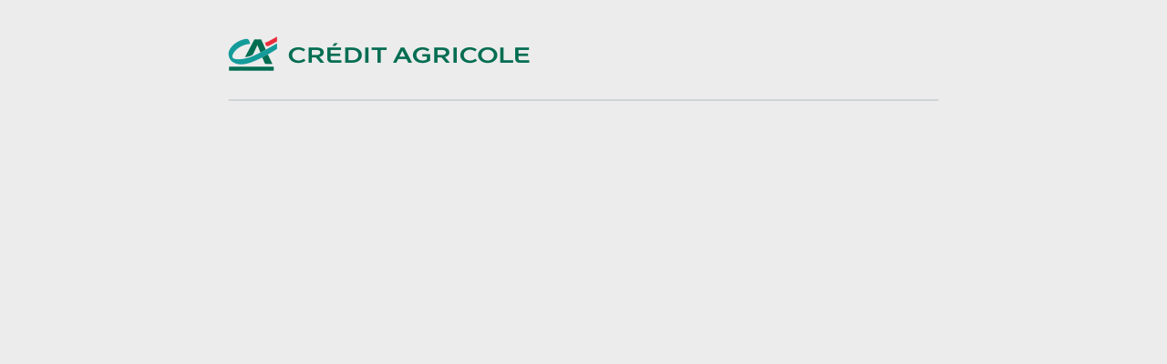

--- FILE ---
content_type: application/javascript
request_url: https://ewniosek.credit-agricole.pl/form/polyfills.db4078626bce5135832a.js
body_size: 43655
content:
(window.webpackJsonp=window.webpackJsonp||[]).push([[2],{"+GHM":function(t,e){var n=t.exports="undefined"!=typeof window&&window.Math==Math?window:"undefined"!=typeof self&&self.Math==Math?self:Function("return this")();"number"==typeof __g&&(__g=n)},"+ZTk":function(t,e,n){"use strict";var r=n("Iv7f"),i=n("wz3u")(!0);r(r.P,"Array",{includes:function(t){return i(this,t,arguments.length>1?arguments[1]:void 0)}}),n("yFMc")("includes")},"/k44":function(t,e,n){var r=n("mKvt").f,i=n("2Kj7"),o=n("BTYL")("toStringTag");t.exports=function(t,e,n){t&&!i(t=n?t:t.prototype,o)&&r(t,o,{configurable:!0,value:e})}},"0B1B":function(t,e,n){"use strict";var r=n("+GHM"),i=n("mKvt"),o=n("4uWt"),a=n("BTYL")("species");t.exports=function(t){var e=r[t];o&&e&&!e[a]&&i.f(e,a,{configurable:!0,get:function(){return this}})}},"0rRJ":function(t,e,n){var r=n("DiYy"),i=n("ash5"),o=n("scvP"),a=n("OVVJ"),s=n("19Br"),u=n("K1J3"),c={},l={};(e=t.exports=function(t,e,n,f,p){var h,d,v,g,m=p?function(){return t}:u(t),y=r(n,f,e?2:1),_=0;if("function"!=typeof m)throw TypeError(t+" is not iterable!");if(o(m)){for(h=s(t.length);h>_;_++)if((g=e?y(a(d=t[_])[0],d[1]):y(t[_]))===c||g===l)return g}else for(v=m.call(t);!(d=v.next()).done;)if((g=i(v,y,d.value,e))===c||g===l)return g}).BREAK=c,e.RETURN=l},"1+ju":function(t,e,n){"use strict";var r,i=n("+GHM"),o=n("lyTa")(0),a=n("qFxi"),s=n("QEqi"),u=n("by/p"),c=n("Rw0P"),l=n("K4R8"),f=n("EdrW"),p=n("EdrW"),h=!i.ActiveXObject&&"ActiveXObject"in i,d="WeakMap",v=s.getWeak,g=Object.isExtensible,m=c.ufstore,y=function(t){return function(){return t(this,arguments.length>0?arguments[0]:void 0)}},_={get:function(t){if(l(t)){var e=v(t);return!0===e?m(f(this,d)).get(t):e?e[this._i]:void 0}},set:function(t,e){return c.def(f(this,d),t,e)}},b=t.exports=n("WKT/")(d,y,_,c,!0,!0);p&&h&&(u((r=c.getConstructor(y,d)).prototype,_),s.NEED=!0,o(["delete","has","get","set"],(function(t){var e=b.prototype,n=e[t];a(e,t,(function(e,i){if(l(e)&&!g(e)){this._f||(this._f=new r);var o=this._f[t](e,i);return"set"==t?this:o}return n.call(this,e,i)}))})))},"10Ty":function(t,e,n){var r=n("4ogf"),i=Math.max,o=Math.min;t.exports=function(t,e){return(t=r(t))<0?i(t+e,0):o(t,e)}},"19Br":function(t,e,n){var r=n("4ogf"),i=Math.min;t.exports=function(t){return t>0?i(r(t),9007199254740991):0}},"1FmS":function(t,e,n){n("7cq6"),n("WBXY"),n("xLMC"),n("aqVC"),n("M/xr"),n("X32H"),n("2FjB"),n("prMh"),n("wyjG"),t.exports=n("5OaY").Reflect},"1ziI":function(t,e,n){var r=n("Iv7f"),i=n("wkYg");i&&r(r.S,"Reflect",{setPrototypeOf:function(t,e){i.check(t,e);try{return i.set(t,e),!0}catch(n){return!1}}})},2:function(t,e,n){t.exports=n("UuQe")},"2FjB":function(t,e,n){var r=n("NN7E"),i=n("OVVJ"),o=n("skTP"),a=r.has,s=r.key,u=function(t,e,n){if(a(t,e,n))return!0;var r=o(e);return null!==r&&u(t,r,n)};r.exp({hasMetadata:function(t,e){return u(t,i(e),arguments.length<3?void 0:s(arguments[2]))}})},"2Kj7":function(t,e){var n={}.hasOwnProperty;t.exports=function(t,e){return n.call(t,e)}},"2jpF":function(t,e,n){var r=n("K4R8"),i=n("+GHM").document,o=r(i)&&r(i.createElement);t.exports=function(t){return o?i.createElement(t):{}}},"3C0p":function(t,e,n){var r=n("UVmr"),i=n("WjqP"),o=n("RqvA"),a=n("EAhc"),s=n("2Kj7"),u=n("TynG"),c=Object.getOwnPropertyDescriptor;e.f=n("4uWt")?c:function(t,e){if(t=o(t),e=a(e,!0),u)try{return c(t,e)}catch(n){}if(s(t,e))return i(!r.f.call(t,e),t[e])}},"3MuN":function(t,e,n){n("GSIw"),n("b2GX"),n("SoR8"),n("Krug"),n("YNXM"),n("EMue"),t.exports=n("5OaY").String},"3eXB":function(t,e,n){var r=n("Iv7f");r(r.S,"Reflect",{ownKeys:n("4sPO")})},"48Fx":function(t,e,n){"use strict";var r=n("mKvt"),i=n("WjqP");t.exports=function(t,e,n){e in t?r.f(t,e,i(0,n)):t[e]=n}},"4ogf":function(t,e){var n=Math.ceil,r=Math.floor;t.exports=function(t){return isNaN(t=+t)?0:(t>0?r:n)(t)}},"4sPO":function(t,e,n){var r=n("uh1/"),i=n("i+Ja"),o=n("OVVJ"),a=n("+GHM").Reflect;t.exports=a&&a.ownKeys||function(t){var e=r.f(o(t)),n=i.f;return n?e.concat(n(t)):e}},"4uWt":function(t,e,n){t.exports=!n("wPZh")((function(){return 7!=Object.defineProperty({},"a",{get:function(){return 7}}).a}))},"5DPR":function(t,e,n){n("+ZTk"),n("TojN"),n("c0ht"),t.exports=n("5OaY").Array},"5Hla":function(t,e,n){var r=n("0rRJ");t.exports=function(t,e){var n=[];return r(t,!1,n.push,n,e),n}},"5OaY":function(t,e){var n=t.exports={version:"2.6.11"};"number"==typeof __e&&(__e=n)},"5gtk":function(t,e,n){"use strict";var r=n("Iv7f"),i=n("qRFx"),o=n("lUSX"),a=n("mKvt");n("4uWt")&&r(r.P+n("iOCV"),"Object",{__defineGetter__:function(t,e){a.f(i(this),t,{get:o(e),enumerable:!0,configurable:!0})}})},"6Jb5":function(t,e,n){var r=n("19Br"),i=n("LvgD"),o=n("97KV");t.exports=function(t,e,n,a){var s=String(o(t)),u=s.length,c=void 0===n?" ":String(n),l=r(e);if(l<=u||""==c)return s;var f=l-u,p=i.call(c,Math.ceil(f/c.length));return p.length>f&&(p=p.slice(0,f)),a?p+s:s+p}},"7cq6":function(t,e,n){var r=n("NN7E"),i=n("OVVJ"),o=r.key,a=r.set;r.exp({defineMetadata:function(t,e,n,r){a(t,e,i(n),o(r))}})},"97KV":function(t,e){t.exports=function(t){if(null==t)throw TypeError("Can't call method on  "+t);return t}},"9GLB":function(t,e,n){"use strict";var r=n("lUSX");function i(t){var e,n;this.promise=new t((function(t,r){if(void 0!==e||void 0!==n)throw TypeError("Bad Promise constructor");e=t,n=r})),this.resolve=r(e),this.reject=r(n)}t.exports.f=function(t){return new i(t)}},BTYL:function(t,e,n){var r=n("JnlH")("wks"),i=n("RQm6"),o=n("+GHM").Symbol,a="function"==typeof o;(t.exports=function(t){return r[t]||(r[t]=a&&o[t]||(a?o:i)("Symbol."+t))}).store=r},DeSF:function(t,e,n){var r=n("Iv7f"),i=n("ljvW")(!0);r(r.S,"Object",{entries:function(t){return i(t)}})},DiYy:function(t,e,n){var r=n("lUSX");t.exports=function(t,e,n){if(r(t),void 0===e)return t;switch(n){case 1:return function(n){return t.call(e,n)};case 2:return function(n,r){return t.call(e,n,r)};case 3:return function(n,r,i){return t.call(e,n,r,i)}}return function(){return t.apply(e,arguments)}}},Dzgn:function(t,e,n){var r=n("OVVJ"),i=n("K4R8"),o=n("9GLB");t.exports=function(t,e){if(r(t),i(e)&&e.constructor===t)return e;var n=o.f(t);return(0,n.resolve)(e),n.promise}},E4VN:function(t,e,n){var r=n("qFxi");t.exports=function(t,e,n){for(var i in e)r(t,i,e[i],n);return t}},EAhc:function(t,e,n){var r=n("K4R8");t.exports=function(t,e){if(!r(t))return t;var n,i;if(e&&"function"==typeof(n=t.toString)&&!r(i=n.call(t)))return i;if("function"==typeof(n=t.valueOf)&&!r(i=n.call(t)))return i;if(!e&&"function"==typeof(n=t.toString)&&!r(i=n.call(t)))return i;throw TypeError("Can't convert object to primitive value")}},EMue:function(t,e,n){"use strict";var r=n("Iv7f"),i=n("97KV"),o=n("19Br"),a=n("Fg8t"),s=n("Ral3"),u=RegExp.prototype,c=function(t,e){this._r=t,this._s=e};n("Uzpv")(c,"RegExp String",(function(){var t=this._r.exec(this._s);return{value:t,done:null===t}})),r(r.P,"String",{matchAll:function(t){if(i(this),!a(t))throw TypeError(t+" is not a regexp!");var e=String(this),n="flags"in u?String(t.flags):s.call(t),r=new RegExp(t.source,~n.indexOf("g")?n:"g"+n);return r.lastIndex=o(t.lastIndex),new c(r,e)}})},EdrW:function(t,e,n){var r=n("K4R8");t.exports=function(t,e){if(!r(t)||t._t!==e)throw TypeError("Incompatible receiver, "+e+" required!");return t}},Fg8t:function(t,e,n){var r=n("K4R8"),i=n("os43"),o=n("BTYL")("match");t.exports=function(t){var e;return r(t)&&(void 0!==(e=t[o])?!!e:"RegExp"==i(t))}},Ftc7:function(t,e,n){var r=n("os43"),i=n("BTYL")("toStringTag"),o="Arguments"==r(function(){return arguments}());t.exports=function(t){var e,n,a;return void 0===t?"Undefined":null===t?"Null":"string"==typeof(n=function(t,e){try{return t[e]}catch(n){}}(e=Object(t),i))?n:o?r(e):"Object"==(a=r(e))&&"function"==typeof e.callee?"Arguments":a}},GSIw:function(t,e,n){"use strict";var r=n("Iv7f"),i=n("HWnT")(!0);r(r.P,"String",{at:function(t){return i(this,t)}})},"Gt+C":function(t,e,n){var r=n("Iv7f"),i=n("ljvW")(!1);r(r.S,"Object",{values:function(t){return i(t)}})},HL0Q:function(t,e,n){var r=n("Iv7f"),i=n("OVVJ"),o=Object.preventExtensions;r(r.S,"Reflect",{preventExtensions:function(t){i(t);try{return o&&o(t),!0}catch(e){return!1}}})},HWnT:function(t,e,n){var r=n("4ogf"),i=n("97KV");t.exports=function(t){return function(e,n){var o,a,s=String(i(e)),u=r(n),c=s.length;return u<0||u>=c?t?"":void 0:(o=s.charCodeAt(u))<55296||o>56319||u+1===c||(a=s.charCodeAt(u+1))<56320||a>57343?t?s.charAt(u):o:t?s.slice(u,u+2):a-56320+(o-55296<<10)+65536}}},HwN8:function(t,e,n){var r=n("mKvt"),i=n("WjqP");t.exports=n("4uWt")?function(t,e,n){return r.f(t,e,i(1,n))}:function(t,e,n){return t[e]=n,t}},Iv7f:function(t,e,n){var r=n("+GHM"),i=n("5OaY"),o=n("HwN8"),a=n("qFxi"),s=n("DiYy"),u=function(t,e,n){var c,l,f,p,h=t&u.F,d=t&u.G,v=t&u.P,g=t&u.B,m=d?r:t&u.S?r[e]||(r[e]={}):(r[e]||{}).prototype,y=d?i:i[e]||(i[e]={}),_=y.prototype||(y.prototype={});for(c in d&&(n=e),n)f=((l=!h&&m&&void 0!==m[c])?m:n)[c],p=g&&l?s(f,r):v&&"function"==typeof f?s(Function.call,f):f,m&&a(m,c,f,t&u.U),y[c]!=f&&o(y,c,p),v&&_[c]!=f&&(_[c]=f)};r.core=i,u.F=1,u.G=2,u.S=4,u.P=8,u.B=16,u.W=32,u.U=64,u.R=128,t.exports=u},JnlH:function(t,e,n){var r=n("5OaY"),i=n("+GHM"),o="__core-js_shared__",a=i[o]||(i[o]={});(t.exports=function(t,e){return a[t]||(a[t]=void 0!==e?e:{})})("versions",[]).push({version:r.version,mode:n("i3hV")?"pure":"global",copyright:"\xa9 2019 Denis Pushkarev (zloirock.ru)"})},Jqtf:function(t,e,n){var r,i;r=function(){"use strict";!function(t){var e=t.performance;function n(t){e&&e.mark&&e.mark(t)}function r(t,n){e&&e.measure&&e.measure(t,n)}n("Zone");var i=t.__Zone_symbol_prefix||"__zone_symbol__";function o(t){return i+t}var a=!0===t[o("forceDuplicateZoneCheck")];if(t.Zone){if(a||"function"!=typeof t.Zone.__symbol__)throw new Error("Zone already loaded.");return t.Zone}var s=function(){function e(t,e){this._parent=t,this._name=e?e.name||"unnamed":"<root>",this._properties=e&&e.properties||{},this._zoneDelegate=new l(this,this._parent&&this._parent._zoneDelegate,e)}return e.assertZonePatched=function(){if(t.Promise!==R.ZoneAwarePromise)throw new Error("Zone.js has detected that ZoneAwarePromise `(window|global).Promise` has been overwritten.\nMost likely cause is that a Promise polyfill has been loaded after Zone.js (Polyfilling Promise api is not necessary when zone.js is loaded. If you must load one, do so before loading zone.js.)")},Object.defineProperty(e,"root",{get:function(){for(var t=e.current;t.parent;)t=t.parent;return t},enumerable:!0,configurable:!0}),Object.defineProperty(e,"current",{get:function(){return D.zone},enumerable:!0,configurable:!0}),Object.defineProperty(e,"currentTask",{get:function(){return N},enumerable:!0,configurable:!0}),e.__load_patch=function(i,o){if(R.hasOwnProperty(i)){if(a)throw Error("Already loaded patch: "+i)}else if(!t["__Zone_disable_"+i]){var s="Zone:"+i;n(s),R[i]=o(t,e,M),r(s,s)}},Object.defineProperty(e.prototype,"parent",{get:function(){return this._parent},enumerable:!0,configurable:!0}),Object.defineProperty(e.prototype,"name",{get:function(){return this._name},enumerable:!0,configurable:!0}),e.prototype.get=function(t){var e=this.getZoneWith(t);if(e)return e._properties[t]},e.prototype.getZoneWith=function(t){for(var e=this;e;){if(e._properties.hasOwnProperty(t))return e;e=e._parent}return null},e.prototype.fork=function(t){if(!t)throw new Error("ZoneSpec required!");return this._zoneDelegate.fork(this,t)},e.prototype.wrap=function(t,e){if("function"!=typeof t)throw new Error("Expecting function got: "+t);var n=this._zoneDelegate.intercept(this,t,e),r=this;return function(){return r.runGuarded(n,this,arguments,e)}},e.prototype.run=function(t,e,n,r){D={parent:D,zone:this};try{return this._zoneDelegate.invoke(this,t,e,n,r)}finally{D=D.parent}},e.prototype.runGuarded=function(t,e,n,r){void 0===e&&(e=null),D={parent:D,zone:this};try{try{return this._zoneDelegate.invoke(this,t,e,n,r)}catch(i){if(this._zoneDelegate.handleError(this,i))throw i}}finally{D=D.parent}},e.prototype.runTask=function(t,e,n){if(t.zone!=this)throw new Error("A task can only be run in the zone of creation! (Creation: "+(t.zone||_).name+"; Execution: "+this.name+")");if(t.state!==b||t.type!==P&&t.type!==O){var r=t.state!=w;r&&t._transitionTo(w,k),t.runCount++;var i=N;N=t,D={parent:D,zone:this};try{t.type==O&&t.data&&!t.data.isPeriodic&&(t.cancelFn=void 0);try{return this._zoneDelegate.invokeTask(this,t,e,n)}catch(o){if(this._zoneDelegate.handleError(this,o))throw o}}finally{t.state!==b&&t.state!==x&&(t.type==P||t.data&&t.data.isPeriodic?r&&t._transitionTo(k,w):(t.runCount=0,this._updateTaskCount(t,-1),r&&t._transitionTo(b,w,b))),D=D.parent,N=i}}},e.prototype.scheduleTask=function(t){if(t.zone&&t.zone!==this)for(var e=this;e;){if(e===t.zone)throw Error("can not reschedule task to "+this.name+" which is descendants of the original zone "+t.zone.name);e=e.parent}t._transitionTo(T,b);var n=[];t._zoneDelegates=n,t._zone=this;try{t=this._zoneDelegate.scheduleTask(this,t)}catch(r){throw t._transitionTo(x,T,b),this._zoneDelegate.handleError(this,r),r}return t._zoneDelegates===n&&this._updateTaskCount(t,1),t.state==T&&t._transitionTo(k,T),t},e.prototype.scheduleMicroTask=function(t,e,n,r){return this.scheduleTask(new f(E,t,e,n,r,void 0))},e.prototype.scheduleMacroTask=function(t,e,n,r,i){return this.scheduleTask(new f(O,t,e,n,r,i))},e.prototype.scheduleEventTask=function(t,e,n,r,i){return this.scheduleTask(new f(P,t,e,n,r,i))},e.prototype.cancelTask=function(t){if(t.zone!=this)throw new Error("A task can only be cancelled in the zone of creation! (Creation: "+(t.zone||_).name+"; Execution: "+this.name+")");t._transitionTo(S,k,w);try{this._zoneDelegate.cancelTask(this,t)}catch(e){throw t._transitionTo(x,S),this._zoneDelegate.handleError(this,e),e}return this._updateTaskCount(t,-1),t._transitionTo(b,S),t.runCount=0,t},e.prototype._updateTaskCount=function(t,e){var n=t._zoneDelegates;-1==e&&(t._zoneDelegates=null);for(var r=0;r<n.length;r++)n[r]._updateTaskCount(t.type,e)},e}();s.__symbol__=o;var u,c={name:"",onHasTask:function(t,e,n,r){return t.hasTask(n,r)},onScheduleTask:function(t,e,n,r){return t.scheduleTask(n,r)},onInvokeTask:function(t,e,n,r,i,o){return t.invokeTask(n,r,i,o)},onCancelTask:function(t,e,n,r){return t.cancelTask(n,r)}},l=function(){function t(t,e,n){this._taskCounts={microTask:0,macroTask:0,eventTask:0},this.zone=t,this._parentDelegate=e,this._forkZS=n&&(n&&n.onFork?n:e._forkZS),this._forkDlgt=n&&(n.onFork?e:e._forkDlgt),this._forkCurrZone=n&&(n.onFork?this.zone:e._forkCurrZone),this._interceptZS=n&&(n.onIntercept?n:e._interceptZS),this._interceptDlgt=n&&(n.onIntercept?e:e._interceptDlgt),this._interceptCurrZone=n&&(n.onIntercept?this.zone:e._interceptCurrZone),this._invokeZS=n&&(n.onInvoke?n:e._invokeZS),this._invokeDlgt=n&&(n.onInvoke?e:e._invokeDlgt),this._invokeCurrZone=n&&(n.onInvoke?this.zone:e._invokeCurrZone),this._handleErrorZS=n&&(n.onHandleError?n:e._handleErrorZS),this._handleErrorDlgt=n&&(n.onHandleError?e:e._handleErrorDlgt),this._handleErrorCurrZone=n&&(n.onHandleError?this.zone:e._handleErrorCurrZone),this._scheduleTaskZS=n&&(n.onScheduleTask?n:e._scheduleTaskZS),this._scheduleTaskDlgt=n&&(n.onScheduleTask?e:e._scheduleTaskDlgt),this._scheduleTaskCurrZone=n&&(n.onScheduleTask?this.zone:e._scheduleTaskCurrZone),this._invokeTaskZS=n&&(n.onInvokeTask?n:e._invokeTaskZS),this._invokeTaskDlgt=n&&(n.onInvokeTask?e:e._invokeTaskDlgt),this._invokeTaskCurrZone=n&&(n.onInvokeTask?this.zone:e._invokeTaskCurrZone),this._cancelTaskZS=n&&(n.onCancelTask?n:e._cancelTaskZS),this._cancelTaskDlgt=n&&(n.onCancelTask?e:e._cancelTaskDlgt),this._cancelTaskCurrZone=n&&(n.onCancelTask?this.zone:e._cancelTaskCurrZone),this._hasTaskZS=null,this._hasTaskDlgt=null,this._hasTaskDlgtOwner=null,this._hasTaskCurrZone=null;var r=n&&n.onHasTask;(r||e&&e._hasTaskZS)&&(this._hasTaskZS=r?n:c,this._hasTaskDlgt=e,this._hasTaskDlgtOwner=this,this._hasTaskCurrZone=t,n.onScheduleTask||(this._scheduleTaskZS=c,this._scheduleTaskDlgt=e,this._scheduleTaskCurrZone=this.zone),n.onInvokeTask||(this._invokeTaskZS=c,this._invokeTaskDlgt=e,this._invokeTaskCurrZone=this.zone),n.onCancelTask||(this._cancelTaskZS=c,this._cancelTaskDlgt=e,this._cancelTaskCurrZone=this.zone))}return t.prototype.fork=function(t,e){return this._forkZS?this._forkZS.onFork(this._forkDlgt,this.zone,t,e):new s(t,e)},t.prototype.intercept=function(t,e,n){return this._interceptZS?this._interceptZS.onIntercept(this._interceptDlgt,this._interceptCurrZone,t,e,n):e},t.prototype.invoke=function(t,e,n,r,i){return this._invokeZS?this._invokeZS.onInvoke(this._invokeDlgt,this._invokeCurrZone,t,e,n,r,i):e.apply(n,r)},t.prototype.handleError=function(t,e){return!this._handleErrorZS||this._handleErrorZS.onHandleError(this._handleErrorDlgt,this._handleErrorCurrZone,t,e)},t.prototype.scheduleTask=function(t,e){var n=e;if(this._scheduleTaskZS)this._hasTaskZS&&n._zoneDelegates.push(this._hasTaskDlgtOwner),(n=this._scheduleTaskZS.onScheduleTask(this._scheduleTaskDlgt,this._scheduleTaskCurrZone,t,e))||(n=e);else if(e.scheduleFn)e.scheduleFn(e);else{if(e.type!=E)throw new Error("Task is missing scheduleFn.");m(e)}return n},t.prototype.invokeTask=function(t,e,n,r){return this._invokeTaskZS?this._invokeTaskZS.onInvokeTask(this._invokeTaskDlgt,this._invokeTaskCurrZone,t,e,n,r):e.callback.apply(n,r)},t.prototype.cancelTask=function(t,e){var n;if(this._cancelTaskZS)n=this._cancelTaskZS.onCancelTask(this._cancelTaskDlgt,this._cancelTaskCurrZone,t,e);else{if(!e.cancelFn)throw Error("Task is not cancelable");n=e.cancelFn(e)}return n},t.prototype.hasTask=function(t,e){try{this._hasTaskZS&&this._hasTaskZS.onHasTask(this._hasTaskDlgt,this._hasTaskCurrZone,t,e)}catch(n){this.handleError(t,n)}},t.prototype._updateTaskCount=function(t,e){var n=this._taskCounts,r=n[t],i=n[t]=r+e;if(i<0)throw new Error("More tasks executed then were scheduled.");0!=r&&0!=i||this.hasTask(this.zone,{microTask:n.microTask>0,macroTask:n.macroTask>0,eventTask:n.eventTask>0,change:t})},t}(),f=function(){function e(n,r,i,o,a,s){if(this._zone=null,this.runCount=0,this._zoneDelegates=null,this._state="notScheduled",this.type=n,this.source=r,this.data=o,this.scheduleFn=a,this.cancelFn=s,!i)throw new Error("callback is not defined");this.callback=i;var u=this;this.invoke=n===P&&o&&o.useG?e.invokeTask:function(){return e.invokeTask.call(t,u,this,arguments)}}return e.invokeTask=function(t,e,n){t||(t=this),j++;try{return t.runCount++,t.zone.runTask(t,e,n)}finally{1==j&&y(),j--}},Object.defineProperty(e.prototype,"zone",{get:function(){return this._zone},enumerable:!0,configurable:!0}),Object.defineProperty(e.prototype,"state",{get:function(){return this._state},enumerable:!0,configurable:!0}),e.prototype.cancelScheduleRequest=function(){this._transitionTo(b,T)},e.prototype._transitionTo=function(t,e,n){if(this._state!==e&&this._state!==n)throw new Error(this.type+" '"+this.source+"': can not transition to '"+t+"', expecting state '"+e+"'"+(n?" or '"+n+"'":"")+", was '"+this._state+"'.");this._state=t,t==b&&(this._zoneDelegates=null)},e.prototype.toString=function(){return this.data&&void 0!==this.data.handleId?this.data.handleId.toString():Object.prototype.toString.call(this)},e.prototype.toJSON=function(){return{type:this.type,state:this.state,source:this.source,zone:this.zone.name,runCount:this.runCount}},e}(),p=o("setTimeout"),h=o("Promise"),d=o("then"),v=[],g=!1;function m(e){if(0===j&&0===v.length)if(u||t[h]&&(u=t[h].resolve(0)),u){var n=u[d];n||(n=u.then),n.call(u,y)}else t[p](y,0);e&&v.push(e)}function y(){if(!g){for(g=!0;v.length;){var t=v;v=[];for(var e=0;e<t.length;e++){var n=t[e];try{n.zone.runTask(n,null,null)}catch(r){M.onUnhandledError(r)}}}M.microtaskDrainDone(),g=!1}}var _={name:"NO ZONE"},b="notScheduled",T="scheduling",k="scheduled",w="running",S="canceling",x="unknown",E="microTask",O="macroTask",P="eventTask",R={},M={symbol:o,currentZoneFrame:function(){return D},onUnhandledError:C,microtaskDrainDone:C,scheduleMicroTask:m,showUncaughtError:function(){return!s[o("ignoreConsoleErrorUncaughtError")]},patchEventTarget:function(){return[]},patchOnProperties:C,patchMethod:function(){return C},bindArguments:function(){return[]},patchThen:function(){return C},patchMacroTask:function(){return C},setNativePromise:function(t){t&&"function"==typeof t.resolve&&(u=t.resolve(0))},patchEventPrototype:function(){return C},isIEOrEdge:function(){return!1},getGlobalObjects:function(){},ObjectDefineProperty:function(){return C},ObjectGetOwnPropertyDescriptor:function(){},ObjectCreate:function(){},ArraySlice:function(){return[]},patchClass:function(){return C},wrapWithCurrentZone:function(){return C},filterProperties:function(){return[]},attachOriginToPatched:function(){return C},_redefineProperty:function(){return C},patchCallbacks:function(){return C}},D={parent:null,zone:new s(null,null)},N=null,j=0;function C(){}r("Zone","Zone"),t.Zone=s}("undefined"!=typeof window&&window||"undefined"!=typeof self&&self||global),Zone.__load_patch("ZoneAwarePromise",(function(t,e,n){var r=Object.getOwnPropertyDescriptor,i=Object.defineProperty,o=n.symbol,a=[],s=!0===t[o("DISABLE_WRAPPING_UNCAUGHT_PROMISE_REJECTION")],u=o("Promise"),c=o("then");n.onUnhandledError=function(t){if(n.showUncaughtError()){var e=t&&t.rejection;e?console.error("Unhandled Promise rejection:",e instanceof Error?e.message:e,"; Zone:",t.zone.name,"; Task:",t.task&&t.task.source,"; Value:",e,e instanceof Error?e.stack:void 0):console.error(t)}},n.microtaskDrainDone=function(){for(var t=function(){var t=a.shift();try{t.zone.runGuarded((function(){throw t}))}catch(r){!function(t){n.onUnhandledError(t);try{var r=e[l];"function"==typeof r&&r.call(this,t)}catch(i){}}(r)}};a.length;)t()};var l=o("unhandledPromiseRejectionHandler");function f(t){return t&&t.then}function p(t){return t}function h(t){return R.reject(t)}var d=o("state"),v=o("value"),g=o("finally"),m=o("parentPromiseValue"),y=o("parentPromiseState"),_=null,b=!0,T=!1;function k(t,e){return function(n){try{S(t,e,n)}catch(r){S(t,!1,r)}}}var w=o("currentTaskTrace");function S(t,r,o){var u,c,l=(u=!1,function(t){return function(){u||(u=!0,t.apply(null,arguments))}});if(t===o)throw new TypeError("Promise resolved with itself");if(t[d]===_){var f=null;try{"object"!=typeof o&&"function"!=typeof o||(f=o&&o.then)}catch(M){return l((function(){S(t,!1,M)}))(),t}if(r!==T&&o instanceof R&&o.hasOwnProperty(d)&&o.hasOwnProperty(v)&&o[d]!==_)E(o),S(t,o[d],o[v]);else if(r!==T&&"function"==typeof f)try{f.call(o,l(k(t,r)),l(k(t,!1)))}catch(M){l((function(){S(t,!1,M)}))()}else{t[d]=r;var p=t[v];if(t[v]=o,t[g]===g&&r===b&&(t[d]=t[y],t[v]=t[m]),r===T&&o instanceof Error){var h=e.currentTask&&e.currentTask.data&&e.currentTask.data.__creationTrace__;h&&i(o,w,{configurable:!0,enumerable:!1,writable:!0,value:h})}for(var x=0;x<p.length;)O(t,p[x++],p[x++],p[x++],p[x++]);if(0==p.length&&r==T){t[d]=0;var P=o;if(!s)try{throw new Error("Uncaught (in promise): "+((c=o)&&c.toString===Object.prototype.toString?(c.constructor&&c.constructor.name||"")+": "+JSON.stringify(c):c?c.toString():Object.prototype.toString.call(c))+(o&&o.stack?"\n"+o.stack:""))}catch(M){P=M}P.rejection=o,P.promise=t,P.zone=e.current,P.task=e.currentTask,a.push(P),n.scheduleMicroTask()}}}return t}var x=o("rejectionHandledHandler");function E(t){if(0===t[d]){try{var n=e[x];n&&"function"==typeof n&&n.call(this,{rejection:t[v],promise:t})}catch(i){}t[d]=T;for(var r=0;r<a.length;r++)t===a[r].promise&&a.splice(r,1)}}function O(t,e,n,r,i){E(t);var o=t[d],a=o?"function"==typeof r?r:p:"function"==typeof i?i:h;e.scheduleMicroTask("Promise.then",(function(){try{var r=t[v],i=!!n&&g===n[g];i&&(n[m]=r,n[y]=o);var s=e.run(a,void 0,i&&a!==h&&a!==p?[]:[r]);S(n,!0,s)}catch(u){S(n,!1,u)}}),n)}var P=function(){},R=function(){function t(e){var n=this;if(!(n instanceof t))throw new Error("Must be an instanceof Promise.");n[d]=_,n[v]=[];try{e&&e(k(n,b),k(n,T))}catch(r){S(n,!1,r)}}return t.toString=function(){return"function ZoneAwarePromise() { [native code] }"},t.resolve=function(t){return S(new this(null),b,t)},t.reject=function(t){return S(new this(null),T,t)},t.race=function(t){var e,n,r=new this((function(t,r){e=t,n=r}));function i(t){e(t)}function o(t){n(t)}for(var a=0,s=t;a<s.length;a++){var u=s[a];f(u)||(u=this.resolve(u)),u.then(i,o)}return r},t.all=function(e){return t.allWithCallback(e)},t.allSettled=function(e){return(this&&this.prototype instanceof t?this:t).allWithCallback(e,{thenCallback:function(t){return{status:"fulfilled",value:t}},errorCallback:function(t){return{status:"rejected",reason:t}}})},t.allWithCallback=function(t,e){for(var n,r,i=new this((function(t,e){n=t,r=e})),o=2,a=0,s=[],u=function(t){f(t)||(t=c.resolve(t));var i=a;try{t.then((function(t){s[i]=e?e.thenCallback(t):t,0==--o&&n(s)}),(function(t){e?(s[i]=e.errorCallback(t),0==--o&&n(s)):r(t)}))}catch(u){r(u)}o++,a++},c=this,l=0,p=t;l<p.length;l++)u(p[l]);return 0==(o-=2)&&n(s),i},Object.defineProperty(t.prototype,Symbol.toStringTag,{get:function(){return"Promise"},enumerable:!0,configurable:!0}),Object.defineProperty(t.prototype,Symbol.species,{get:function(){return t},enumerable:!0,configurable:!0}),t.prototype.then=function(n,r){var i=this.constructor[Symbol.species];i&&"function"==typeof i||(i=this.constructor||t);var o=new i(P),a=e.current;return this[d]==_?this[v].push(a,o,n,r):O(this,a,o,n,r),o},t.prototype.catch=function(t){return this.then(null,t)},t.prototype.finally=function(n){var r=this.constructor[Symbol.species];r&&"function"==typeof r||(r=t);var i=new r(P);i[g]=g;var o=e.current;return this[d]==_?this[v].push(o,i,n,n):O(this,o,i,n,n),i},t}();R.resolve=R.resolve,R.reject=R.reject,R.race=R.race,R.all=R.all;var M=t[u]=t.Promise,D=e.__symbol__("ZoneAwarePromise"),N=r(t,"Promise");N&&!N.configurable||(N&&delete N.writable,N&&delete N.value,N||(N={configurable:!0,enumerable:!0}),N.get=function(){return t[D]?t[D]:t[u]},N.set=function(e){e===R?t[D]=e:(t[u]=e,e.prototype[c]||L(e),n.setNativePromise(e))},i(t,"Promise",N)),t.Promise=R;var j,C=o("thenPatched");function L(t){var e=t.prototype,n=r(e,"then");if(!n||!1!==n.writable&&n.configurable){var i=e.then;e[c]=i,t.prototype.then=function(t,e){var n=this;return new R((function(t,e){i.call(n,t,e)})).then(t,e)},t[C]=!0}}if(n.patchThen=L,M){L(M);var A=t.fetch;"function"==typeof A&&(t[n.symbol("fetch")]=A,t.fetch=(j=A,function(){var t=j.apply(this,arguments);if(t instanceof R)return t;var e=t.constructor;return e[C]||L(e),t}))}return Promise[e.__symbol__("uncaughtPromiseErrors")]=a,R}));var t=Object.getOwnPropertyDescriptor,e=Object.defineProperty,n=Object.getPrototypeOf,r=Object.create,i=Array.prototype.slice,o="addEventListener",a="removeEventListener",s=Zone.__symbol__(o),u=Zone.__symbol__(a),c="true",l="false",f=Zone.__symbol__("");function p(t,e){return Zone.current.wrap(t,e)}function h(t,e,n,r,i){return Zone.current.scheduleMacroTask(t,e,n,r,i)}var d=Zone.__symbol__,v="undefined"!=typeof window,g=v?window:void 0,m=v&&g||"object"==typeof self&&self||global,y=[null];function _(t,e){for(var n=t.length-1;n>=0;n--)"function"==typeof t[n]&&(t[n]=p(t[n],e+"_"+n));return t}function b(t){return!t||!1!==t.writable&&!("function"==typeof t.get&&void 0===t.set)}var T="undefined"!=typeof WorkerGlobalScope&&self instanceof WorkerGlobalScope,k=!("nw"in m)&&void 0!==m.process&&"[object process]"==={}.toString.call(m.process),w=!k&&!T&&!(!v||!g.HTMLElement),S=void 0!==m.process&&"[object process]"==={}.toString.call(m.process)&&!T&&!(!v||!g.HTMLElement),x={},E=function(t){if(t=t||m.event){var e=x[t.type];e||(e=x[t.type]=d("ON_PROPERTY"+t.type));var n,r=this||t.target||m,i=r[e];return w&&r===g&&"error"===t.type?!0===(n=i&&i.call(this,t.message,t.filename,t.lineno,t.colno,t.error))&&t.preventDefault():null==(n=i&&i.apply(this,arguments))||n||t.preventDefault(),n}};function O(n,r,i){var o=t(n,r);if(!o&&i&&t(i,r)&&(o={enumerable:!0,configurable:!0}),o&&o.configurable){var a=d("on"+r+"patched");if(!n.hasOwnProperty(a)||!n[a]){delete o.writable,delete o.value;var s=o.get,u=o.set,c=r.substr(2),l=x[c];l||(l=x[c]=d("ON_PROPERTY"+c)),o.set=function(t){var e=this;e||n!==m||(e=m),e&&(e[l]&&e.removeEventListener(c,E),u&&u.apply(e,y),"function"==typeof t?(e[l]=t,e.addEventListener(c,E,!1)):e[l]=null)},o.get=function(){var t=this;if(t||n!==m||(t=m),!t)return null;var e=t[l];if(e)return e;if(s){var i=s&&s.call(this);if(i)return o.set.call(this,i),"function"==typeof t.removeAttribute&&t.removeAttribute(r),i}return null},e(n,r,o),n[a]=!0}}}function P(t,e,n){if(e)for(var r=0;r<e.length;r++)O(t,"on"+e[r],n);else{var i=[];for(var o in t)"on"==o.substr(0,2)&&i.push(o);for(var a=0;a<i.length;a++)O(t,i[a],n)}}var R=d("originalInstance");function M(t){var n=m[t];if(n){m[d(t)]=n,m[t]=function(){var e=_(arguments,t);switch(e.length){case 0:this[R]=new n;break;case 1:this[R]=new n(e[0]);break;case 2:this[R]=new n(e[0],e[1]);break;case 3:this[R]=new n(e[0],e[1],e[2]);break;case 4:this[R]=new n(e[0],e[1],e[2],e[3]);break;default:throw new Error("Arg list too long.")}},j(m[t],n);var r,i=new n((function(){}));for(r in i)"XMLHttpRequest"===t&&"responseBlob"===r||function(n){"function"==typeof i[n]?m[t].prototype[n]=function(){return this[R][n].apply(this[R],arguments)}:e(m[t].prototype,n,{set:function(e){"function"==typeof e?(this[R][n]=p(e,t+"."+n),j(this[R][n],e)):this[R][n]=e},get:function(){return this[R][n]}})}(r);for(r in n)"prototype"!==r&&n.hasOwnProperty(r)&&(m[t][r]=n[r])}}function D(e,r,i){for(var o=e;o&&!o.hasOwnProperty(r);)o=n(o);!o&&e[r]&&(o=e);var a=d(r),s=null;if(o&&!(s=o[a])&&(s=o[a]=o[r],b(o&&t(o,r)))){var u=i(s,a,r);o[r]=function(){return u(this,arguments)},j(o[r],s)}return s}function N(t,e,n){var r=null;function i(t){var e=t.data;return e.args[e.cbIdx]=function(){t.invoke.apply(this,arguments)},r.apply(e.target,e.args),t}r=D(t,e,(function(t){return function(e,r){var o=n(e,r);return o.cbIdx>=0&&"function"==typeof r[o.cbIdx]?h(o.name,r[o.cbIdx],o,i):t.apply(e,r)}}))}function j(t,e){t[d("OriginalDelegate")]=e}var C=!1,L=!1;function A(){try{var t=g.navigator.userAgent;if(-1!==t.indexOf("MSIE ")||-1!==t.indexOf("Trident/"))return!0}catch(e){}return!1}function I(){if(C)return L;C=!0;try{var t=g.navigator.userAgent;-1===t.indexOf("MSIE ")&&-1===t.indexOf("Trident/")&&-1===t.indexOf("Edge/")||(L=!0)}catch(e){}return L}Zone.__load_patch("toString",(function(t){var e=Function.prototype.toString,n=d("OriginalDelegate"),r=d("Promise"),i=d("Error"),o=function(){if("function"==typeof this){var o=this[n];if(o)return"function"==typeof o?e.call(o):Object.prototype.toString.call(o);if(this===Promise){var a=t[r];if(a)return e.call(a)}if(this===Error){var s=t[i];if(s)return e.call(s)}}return e.call(this)};o[n]=e,Function.prototype.toString=o;var a=Object.prototype.toString;Object.prototype.toString=function(){return this instanceof Promise?"[object Promise]":a.call(this)}}));var F=!1;if("undefined"!=typeof window)try{var Z=Object.defineProperty({},"passive",{get:function(){F=!0}});window.addEventListener("test",Z,Z),window.removeEventListener("test",Z,Z)}catch(St){F=!1}var z={useG:!0},V={},H={},W=new RegExp("^"+f+"(\\w+)(true|false)$"),B=d("propagationStopped");function q(t,e){var n=(e?e(t):t)+l,r=(e?e(t):t)+c,i=f+n,o=f+r;V[t]={},V[t].false=i,V[t].true=o}function G(t,e,r){var i=r&&r.add||o,s=r&&r.rm||a,u=r&&r.listeners||"eventListeners",p=r&&r.rmAll||"removeAllListeners",h=d(i),v="."+i+":",g=function(t,e,n){if(!t.isRemoved){var r=t.callback;"object"==typeof r&&r.handleEvent&&(t.callback=function(t){return r.handleEvent(t)},t.originalDelegate=r),t.invoke(t,e,[n]);var i=t.options;i&&"object"==typeof i&&i.once&&e[s].call(e,n.type,t.originalDelegate?t.originalDelegate:t.callback,i)}},m=function(e){if(e=e||t.event){var n=this||e.target||t,r=n[V[e.type].false];if(r)if(1===r.length)g(r[0],n,e);else for(var i=r.slice(),o=0;o<i.length&&(!e||!0!==e[B]);o++)g(i[o],n,e)}},y=function(e){if(e=e||t.event){var n=this||e.target||t,r=n[V[e.type].true];if(r)if(1===r.length)g(r[0],n,e);else for(var i=r.slice(),o=0;o<i.length&&(!e||!0!==e[B]);o++)g(i[o],n,e)}};function _(e,r){if(!e)return!1;var o=!0;r&&void 0!==r.useG&&(o=r.useG);var a=r&&r.vh,g=!0;r&&void 0!==r.chkDup&&(g=r.chkDup);var _=!1;r&&void 0!==r.rt&&(_=r.rt);for(var b=e;b&&!b.hasOwnProperty(i);)b=n(b);if(!b&&e[i]&&(b=e),!b)return!1;if(b[h])return!1;var T,w=r&&r.eventNameToString,S={},x=b[h]=b[i],E=b[d(s)]=b[s],O=b[d(u)]=b[u],P=b[d(p)]=b[p];function R(t,e){return!F&&"object"==typeof t&&t?!!t.capture:F&&e?"boolean"==typeof t?{capture:t,passive:!0}:t?"object"==typeof t&&!1!==t.passive?Object.assign(Object.assign({},t),{passive:!0}):t:{passive:!0}:t}r&&r.prepend&&(T=b[d(r.prepend)]=b[r.prepend]);var M=o?function(t){if(!S.isExisting)return x.call(S.target,S.eventName,S.capture?y:m,S.options)}:function(t){return x.call(S.target,S.eventName,t.invoke,S.options)},D=o?function(t){if(!t.isRemoved){var e=V[t.eventName],n=void 0;e&&(n=e[t.capture?c:l]);var r=n&&t.target[n];if(r)for(var i=0;i<r.length;i++)if(r[i]===t){r.splice(i,1),t.isRemoved=!0,0===r.length&&(t.allRemoved=!0,t.target[n]=null);break}}if(t.allRemoved)return E.call(t.target,t.eventName,t.capture?y:m,t.options)}:function(t){return E.call(t.target,t.eventName,t.invoke,t.options)},N=r&&r.diff?r.diff:function(t,e){var n=typeof e;return"function"===n&&t.callback===e||"object"===n&&t.originalDelegate===e},C=Zone[d("BLACK_LISTED_EVENTS")],L=t[d("PASSIVE_EVENTS")],A=function(e,n,i,s,u,f){return void 0===u&&(u=!1),void 0===f&&(f=!1),function(){var p=this||t,h=arguments[0];r&&r.transferEventName&&(h=r.transferEventName(h));var d=arguments[1];if(!d)return e.apply(this,arguments);if(k&&"uncaughtException"===h)return e.apply(this,arguments);var v=!1;if("function"!=typeof d){if(!d.handleEvent)return e.apply(this,arguments);v=!0}if(!a||a(e,d,p,arguments)){var m=F&&!!L&&-1!==L.indexOf(h),y=R(arguments[2],m);if(C)for(var _=0;_<C.length;_++)if(h===C[_])return m?e.call(p,h,d,y):e.apply(this,arguments);var b=!!y&&("boolean"==typeof y||y.capture),T=!(!y||"object"!=typeof y)&&y.once,x=Zone.current,E=V[h];E||(q(h,w),E=V[h]);var O,P=E[b?c:l],M=p[P],D=!1;if(M){if(D=!0,g)for(_=0;_<M.length;_++)if(N(M[_],d))return}else M=p[P]=[];var j=p.constructor.name,A=H[j];A&&(O=A[h]),O||(O=j+n+(w?w(h):h)),S.options=y,T&&(S.options.once=!1),S.target=p,S.capture=b,S.eventName=h,S.isExisting=D;var I=o?z:void 0;I&&(I.taskData=S);var Z=x.scheduleEventTask(O,d,I,i,s);return S.target=null,I&&(I.taskData=null),T&&(y.once=!0),(F||"boolean"!=typeof Z.options)&&(Z.options=y),Z.target=p,Z.capture=b,Z.eventName=h,v&&(Z.originalDelegate=d),f?M.unshift(Z):M.push(Z),u?p:void 0}}};return b[i]=A(x,v,M,D,_),T&&(b.prependListener=A(T,".prependListener:",(function(t){return T.call(S.target,S.eventName,t.invoke,S.options)}),D,_,!0)),b[s]=function(){var e=this||t,n=arguments[0];r&&r.transferEventName&&(n=r.transferEventName(n));var i=arguments[2],o=!!i&&("boolean"==typeof i||i.capture),s=arguments[1];if(!s)return E.apply(this,arguments);if(!a||a(E,s,e,arguments)){var u,p=V[n];p&&(u=p[o?c:l]);var h=u&&e[u];if(h)for(var d=0;d<h.length;d++){var v=h[d];if(N(v,s))return h.splice(d,1),v.isRemoved=!0,0===h.length&&(v.allRemoved=!0,e[u]=null,"string"==typeof n&&(e[f+"ON_PROPERTY"+n]=null)),v.zone.cancelTask(v),_?e:void 0}return E.apply(this,arguments)}},b[u]=function(){var e=this||t,n=arguments[0];r&&r.transferEventName&&(n=r.transferEventName(n));for(var i=[],o=K(e,w?w(n):n),a=0;a<o.length;a++){var s=o[a];i.push(s.originalDelegate?s.originalDelegate:s.callback)}return i},b[p]=function(){var e=this||t,n=arguments[0];if(n){r&&r.transferEventName&&(n=r.transferEventName(n));var i=V[n];if(i){var o=e[i.false],a=e[i.true];if(o){var u=o.slice();for(f=0;f<u.length;f++)this[s].call(this,n,(c=u[f]).originalDelegate?c.originalDelegate:c.callback,c.options)}if(a)for(u=a.slice(),f=0;f<u.length;f++){var c;this[s].call(this,n,(c=u[f]).originalDelegate?c.originalDelegate:c.callback,c.options)}}}else{for(var l=Object.keys(e),f=0;f<l.length;f++){var h=W.exec(l[f]),d=h&&h[1];d&&"removeListener"!==d&&this[p].call(this,d)}this[p].call(this,"removeListener")}if(_)return this},j(b[i],x),j(b[s],E),P&&j(b[p],P),O&&j(b[u],O),!0}for(var b=[],T=0;T<e.length;T++)b[T]=_(e[T],r);return b}function K(t,e){if(!e){var n=[];for(var r in t){var i=W.exec(r),o=i&&i[1];if(o&&(!e||o===e)){var a=t[r];if(a)for(var s=0;s<a.length;s++)n.push(a[s])}}return n}var u=V[e];u||(q(e),u=V[e]);var c=t[u.false],l=t[u.true];return c?l?c.concat(l):c.slice():l?l.slice():[]}function U(t,e){var n=t.Event;n&&n.prototype&&e.patchMethod(n.prototype,"stopImmediatePropagation",(function(t){return function(e,n){e[B]=!0,t&&t.apply(e,n)}}))}function J(t,e,n,r,i){var o=Zone.__symbol__(r);if(!e[o]){var a=e[o]=e[r];e[r]=function(o,s,u){return s&&s.prototype&&i.forEach((function(e){var i=n+"."+r+"::"+e,o=s.prototype;if(o.hasOwnProperty(e)){var a=t.ObjectGetOwnPropertyDescriptor(o,e);a&&a.value?(a.value=t.wrapWithCurrentZone(a.value,i),t._redefineProperty(s.prototype,e,a)):o[e]&&(o[e]=t.wrapWithCurrentZone(o[e],i))}else o[e]&&(o[e]=t.wrapWithCurrentZone(o[e],i))})),a.call(e,o,s,u)},t.attachOriginToPatched(e[r],a)}}var Y,X,Q,$,tt,et=["absolutedeviceorientation","afterinput","afterprint","appinstalled","beforeinstallprompt","beforeprint","beforeunload","devicelight","devicemotion","deviceorientation","deviceorientationabsolute","deviceproximity","hashchange","languagechange","message","mozbeforepaint","offline","online","paint","pageshow","pagehide","popstate","rejectionhandled","storage","unhandledrejection","unload","userproximity","vrdisplayconnected","vrdisplaydisconnected","vrdisplaypresentchange"],nt=["encrypted","waitingforkey","msneedkey","mozinterruptbegin","mozinterruptend"],rt=["load"],it=["blur","error","focus","load","resize","scroll","messageerror"],ot=["bounce","finish","start"],at=["loadstart","progress","abort","error","load","progress","timeout","loadend","readystatechange"],st=["upgradeneeded","complete","abort","success","error","blocked","versionchange","close"],ut=["close","error","open","message"],ct=["error","message"],lt=["abort","animationcancel","animationend","animationiteration","auxclick","beforeinput","blur","cancel","canplay","canplaythrough","change","compositionstart","compositionupdate","compositionend","cuechange","click","close","contextmenu","curechange","dblclick","drag","dragend","dragenter","dragexit","dragleave","dragover","drop","durationchange","emptied","ended","error","focus","focusin","focusout","gotpointercapture","input","invalid","keydown","keypress","keyup","load","loadstart","loadeddata","loadedmetadata","lostpointercapture","mousedown","mouseenter","mouseleave","mousemove","mouseout","mouseover","mouseup","mousewheel","orientationchange","pause","play","playing","pointercancel","pointerdown","pointerenter","pointerleave","pointerlockchange","mozpointerlockchange","webkitpointerlockerchange","pointerlockerror","mozpointerlockerror","webkitpointerlockerror","pointermove","pointout","pointerover","pointerup","progress","ratechange","reset","resize","scroll","seeked","seeking","select","selectionchange","selectstart","show","sort","stalled","submit","suspend","timeupdate","volumechange","touchcancel","touchmove","touchstart","touchend","transitioncancel","transitionend","waiting","wheel"].concat(["webglcontextrestored","webglcontextlost","webglcontextcreationerror"],["autocomplete","autocompleteerror"],["toggle"],["afterscriptexecute","beforescriptexecute","DOMContentLoaded","freeze","fullscreenchange","mozfullscreenchange","webkitfullscreenchange","msfullscreenchange","fullscreenerror","mozfullscreenerror","webkitfullscreenerror","msfullscreenerror","readystatechange","visibilitychange","resume"],et,["beforecopy","beforecut","beforepaste","copy","cut","paste","dragstart","loadend","animationstart","search","transitionrun","transitionstart","webkitanimationend","webkitanimationiteration","webkitanimationstart","webkittransitionend"],["activate","afterupdate","ariarequest","beforeactivate","beforedeactivate","beforeeditfocus","beforeupdate","cellchange","controlselect","dataavailable","datasetchanged","datasetcomplete","errorupdate","filterchange","layoutcomplete","losecapture","move","moveend","movestart","propertychange","resizeend","resizestart","rowenter","rowexit","rowsdelete","rowsinserted","command","compassneedscalibration","deactivate","help","mscontentzoom","msmanipulationstatechanged","msgesturechange","msgesturedoubletap","msgestureend","msgesturehold","msgesturestart","msgesturetap","msgotpointercapture","msinertiastart","mslostpointercapture","mspointercancel","mspointerdown","mspointerenter","mspointerhover","mspointerleave","mspointermove","mspointerout","mspointerover","mspointerup","pointerout","mssitemodejumplistitemremoved","msthumbnailclick","stop","storagecommit"]);function ft(t,e,n){if(!n||0===n.length)return e;var r=n.filter((function(e){return e.target===t}));if(!r||0===r.length)return e;var i=r[0].ignoreProperties;return e.filter((function(t){return-1===i.indexOf(t)}))}function pt(t,e,n,r){t&&P(t,ft(t,e,n),r)}function ht(t,e){if((!k||S)&&!Zone[t.symbol("patchEvents")]){var r="undefined"!=typeof WebSocket,i=e.__Zone_ignore_on_properties;if(w){var o=window,a=A?[{target:o,ignoreProperties:["error"]}]:[];pt(o,lt.concat(["messageerror"]),i?i.concat(a):i,n(o)),pt(Document.prototype,lt,i),void 0!==o.SVGElement&&pt(o.SVGElement.prototype,lt,i),pt(Element.prototype,lt,i),pt(HTMLElement.prototype,lt,i),pt(HTMLMediaElement.prototype,nt,i),pt(HTMLFrameSetElement.prototype,et.concat(it),i),pt(HTMLBodyElement.prototype,et.concat(it),i),pt(HTMLFrameElement.prototype,rt,i),pt(HTMLIFrameElement.prototype,rt,i);var s=o.HTMLMarqueeElement;s&&pt(s.prototype,ot,i);var u=o.Worker;u&&pt(u.prototype,ct,i)}var c=e.XMLHttpRequest;c&&pt(c.prototype,at,i);var l=e.XMLHttpRequestEventTarget;l&&pt(l&&l.prototype,at,i),"undefined"!=typeof IDBIndex&&(pt(IDBIndex.prototype,st,i),pt(IDBRequest.prototype,st,i),pt(IDBOpenDBRequest.prototype,st,i),pt(IDBDatabase.prototype,st,i),pt(IDBTransaction.prototype,st,i),pt(IDBCursor.prototype,st,i)),r&&pt(WebSocket.prototype,ut,i)}}function dt(){Y=Zone.__symbol__,X=Object[Y("defineProperty")]=Object.defineProperty,Q=Object[Y("getOwnPropertyDescriptor")]=Object.getOwnPropertyDescriptor,$=Object.create,tt=Y("unconfigurables"),Object.defineProperty=function(t,e,n){if(gt(t,e))throw new TypeError("Cannot assign to read only property '"+e+"' of "+t);var r=n.configurable;return"prototype"!==e&&(n=mt(t,e,n)),yt(t,e,n,r)},Object.defineProperties=function(t,e){return Object.keys(e).forEach((function(n){Object.defineProperty(t,n,e[n])})),t},Object.create=function(t,e){return"object"!=typeof e||Object.isFrozen(e)||Object.keys(e).forEach((function(n){e[n]=mt(t,n,e[n])})),$(t,e)},Object.getOwnPropertyDescriptor=function(t,e){var n=Q(t,e);return n&&gt(t,e)&&(n.configurable=!1),n}}function vt(t,e,n){var r=n.configurable;return yt(t,e,n=mt(t,e,n),r)}function gt(t,e){return t&&t[tt]&&t[tt][e]}function mt(t,e,n){return Object.isFrozen(n)||(n.configurable=!0),n.configurable||(t[tt]||Object.isFrozen(t)||X(t,tt,{writable:!0,value:{}}),t[tt]&&(t[tt][e]=!0)),n}function yt(t,e,n,r){try{return X(t,e,n)}catch(o){if(!n.configurable)throw o;void 0===r?delete n.configurable:n.configurable=r;try{return X(t,e,n)}catch(o){var i=null;try{i=JSON.stringify(n)}catch(o){i=n.toString()}console.log("Attempting to configure '"+e+"' with descriptor '"+i+"' on object '"+t+"' and got error, giving up: "+o)}}}function _t(t,e){var n=e.getGlobalObjects(),r=n.eventNames,i=n.globalSources,o=n.zoneSymbolEventNames,a=n.TRUE_STR,s=n.FALSE_STR,u=n.ZONE_SYMBOL_PREFIX,c="ApplicationCache,EventSource,FileReader,InputMethodContext,MediaController,MessagePort,Node,Performance,SVGElementInstance,SharedWorker,TextTrack,TextTrackCue,TextTrackList,WebKitNamedFlow,Window,Worker,WorkerGlobalScope,XMLHttpRequest,XMLHttpRequestEventTarget,XMLHttpRequestUpload,IDBRequest,IDBOpenDBRequest,IDBDatabase,IDBTransaction,IDBCursor,DBIndex,WebSocket".split(","),l=[],f=t.wtf,p="Anchor,Area,Audio,BR,Base,BaseFont,Body,Button,Canvas,Content,DList,Directory,Div,Embed,FieldSet,Font,Form,Frame,FrameSet,HR,Head,Heading,Html,IFrame,Image,Input,Keygen,LI,Label,Legend,Link,Map,Marquee,Media,Menu,Meta,Meter,Mod,OList,Object,OptGroup,Option,Output,Paragraph,Pre,Progress,Quote,Script,Select,Source,Span,Style,TableCaption,TableCell,TableCol,Table,TableRow,TableSection,TextArea,Title,Track,UList,Unknown,Video".split(",");f?l=p.map((function(t){return"HTML"+t+"Element"})).concat(c):t.EventTarget?l.push("EventTarget"):l=c;for(var h=t.__Zone_disable_IE_check||!1,d=t.__Zone_enable_cross_context_check||!1,v=e.isIEOrEdge(),g="[object FunctionWrapper]",m="function __BROWSERTOOLS_CONSOLE_SAFEFUNC() { [native code] }",y={MSPointerCancel:"pointercancel",MSPointerDown:"pointerdown",MSPointerEnter:"pointerenter",MSPointerHover:"pointerhover",MSPointerLeave:"pointerleave",MSPointerMove:"pointermove",MSPointerOut:"pointerout",MSPointerOver:"pointerover",MSPointerUp:"pointerup"},_=0;_<r.length;_++){var b=u+((x=r[_])+s),T=u+(x+a);o[x]={},o[x][s]=b,o[x][a]=T}for(_=0;_<p.length;_++)for(var k=p[_],w=i[k]={},S=0;S<r.length;S++){var x;w[x=r[S]]=k+".addEventListener:"+x}var E=[];for(_=0;_<l.length;_++){var O=t[l[_]];E.push(O&&O.prototype)}return e.patchEventTarget(t,E,{vh:function(t,e,n,r){if(!h&&v){if(d)try{var i;if((i=e.toString())===g||i==m)return t.apply(n,r),!1}catch(o){return t.apply(n,r),!1}else if((i=e.toString())===g||i==m)return t.apply(n,r),!1}else if(d)try{e.toString()}catch(o){return t.apply(n,r),!1}return!0},transferEventName:function(t){return y[t]||t}}),Zone[e.symbol("patchEventTarget")]=!!t.EventTarget,!0}function bt(t,e){var n=t.getGlobalObjects();if((!n.isNode||n.isMix)&&!function(t,e){var n=t.getGlobalObjects();if((n.isBrowser||n.isMix)&&!t.ObjectGetOwnPropertyDescriptor(HTMLElement.prototype,"onclick")&&"undefined"!=typeof Element){var r=t.ObjectGetOwnPropertyDescriptor(Element.prototype,"onclick");if(r&&!r.configurable)return!1;if(r){t.ObjectDefineProperty(Element.prototype,"onclick",{enumerable:!0,configurable:!0,get:function(){return!0}});var i=!!document.createElement("div").onclick;return t.ObjectDefineProperty(Element.prototype,"onclick",r),i}}var o=e.XMLHttpRequest;if(!o)return!1;var a="onreadystatechange",s=o.prototype,u=t.ObjectGetOwnPropertyDescriptor(s,a);if(u)return t.ObjectDefineProperty(s,a,{enumerable:!0,configurable:!0,get:function(){return!0}}),i=!!(l=new o).onreadystatechange,t.ObjectDefineProperty(s,a,u||{}),i;var c=t.symbol("fake");t.ObjectDefineProperty(s,a,{enumerable:!0,configurable:!0,get:function(){return this[c]},set:function(t){this[c]=t}});var l,f=function(){};return(l=new o).onreadystatechange=f,i=l[c]===f,l.onreadystatechange=null,i}(t,e)){var r="undefined"!=typeof WebSocket;(function(t){for(var e=t.getGlobalObjects().eventNames,n=t.symbol("unbound"),r=function(r){var i=e[r],o="on"+i;self.addEventListener(i,(function(e){var r,i,a=e.target;for(i=a?a.constructor.name+"."+o:"unknown."+o;a;)a[o]&&!a[o][n]&&((r=t.wrapWithCurrentZone(a[o],i))[n]=a[o],a[o]=r),a=a.parentElement}),!0)},i=0;i<e.length;i++)r(i)})(t),t.patchClass("XMLHttpRequest"),r&&function(t,e){var n=t.getGlobalObjects(),r=n.ADD_EVENT_LISTENER_STR,i=n.REMOVE_EVENT_LISTENER_STR,o=e.WebSocket;e.EventTarget||t.patchEventTarget(e,[o.prototype]),e.WebSocket=function(e,n){var a,s,u=arguments.length>1?new o(e,n):new o(e),c=t.ObjectGetOwnPropertyDescriptor(u,"onmessage");return c&&!1===c.configurable?(a=t.ObjectCreate(u),s=u,[r,i,"send","close"].forEach((function(e){a[e]=function(){var n=t.ArraySlice.call(arguments);if(e===r||e===i){var o=n.length>0?n[0]:void 0;if(o){var s=Zone.__symbol__("ON_PROPERTY"+o);u[s]=a[s]}}return u[e].apply(u,n)}}))):a=u,t.patchOnProperties(a,["close","error","message","open"],s),a};var a=e.WebSocket;for(var s in o)a[s]=o[s]}(t,e),Zone[t.symbol("patchEvents")]=!0}}Zone.__load_patch("util",(function(n,s,u){u.patchOnProperties=P,u.patchMethod=D,u.bindArguments=_,u.patchMacroTask=N;var h=s.__symbol__("BLACK_LISTED_EVENTS"),d=s.__symbol__("UNPATCHED_EVENTS");n[d]&&(n[h]=n[d]),n[h]&&(s[h]=s[d]=n[h]),u.patchEventPrototype=U,u.patchEventTarget=G,u.isIEOrEdge=I,u.ObjectDefineProperty=e,u.ObjectGetOwnPropertyDescriptor=t,u.ObjectCreate=r,u.ArraySlice=i,u.patchClass=M,u.wrapWithCurrentZone=p,u.filterProperties=ft,u.attachOriginToPatched=j,u._redefineProperty=Object.defineProperty,u.patchCallbacks=J,u.getGlobalObjects=function(){return{globalSources:H,zoneSymbolEventNames:V,eventNames:lt,isBrowser:w,isMix:S,isNode:k,TRUE_STR:c,FALSE_STR:l,ZONE_SYMBOL_PREFIX:f,ADD_EVENT_LISTENER_STR:o,REMOVE_EVENT_LISTENER_STR:a}}})),function(t){t[("legacyPatch",(t.__Zone_symbol_prefix||"__zone_symbol__")+"legacyPatch")]=function(){var e=t.Zone;e.__load_patch("defineProperty",(function(t,e,n){n._redefineProperty=vt,dt()})),e.__load_patch("registerElement",(function(t,e,n){!function(t,e){var n=e.getGlobalObjects();(n.isBrowser||n.isMix)&&"registerElement"in t.document&&e.patchCallbacks(e,document,"Document","registerElement",["createdCallback","attachedCallback","detachedCallback","attributeChangedCallback"])}(t,n)})),e.__load_patch("EventTargetLegacy",(function(t,e,n){_t(t,n),bt(n,t)}))}}("undefined"!=typeof window?window:"undefined"!=typeof global?global:"undefined"!=typeof self?self:{});var Tt=d("zoneTask");function kt(t,e,n,r){var i=null,o=null;n+=r;var a={};function s(e){var n=e.data;return n.args[0]=function(){try{e.invoke.apply(this,arguments)}finally{e.data&&e.data.isPeriodic||("number"==typeof n.handleId?delete a[n.handleId]:n.handleId&&(n.handleId[Tt]=null))}},n.handleId=i.apply(t,n.args),e}function u(t){return o(t.data.handleId)}i=D(t,e+=r,(function(n){return function(i,o){if("function"==typeof o[0]){var c=h(e,o[0],{isPeriodic:"Interval"===r,delay:"Timeout"===r||"Interval"===r?o[1]||0:void 0,args:o},s,u);if(!c)return c;var l=c.data.handleId;return"number"==typeof l?a[l]=c:l&&(l[Tt]=c),l&&l.ref&&l.unref&&"function"==typeof l.ref&&"function"==typeof l.unref&&(c.ref=l.ref.bind(l),c.unref=l.unref.bind(l)),"number"==typeof l||l?l:c}return n.apply(t,o)}})),o=D(t,n,(function(e){return function(n,r){var i,o=r[0];"number"==typeof o?i=a[o]:(i=o&&o[Tt])||(i=o),i&&"string"==typeof i.type?"notScheduled"!==i.state&&(i.cancelFn&&i.data.isPeriodic||0===i.runCount)&&("number"==typeof o?delete a[o]:o&&(o[Tt]=null),i.zone.cancelTask(i)):e.apply(t,r)}}))}function wt(t,e){if(!Zone[e.symbol("patchEventTarget")]){for(var n=e.getGlobalObjects(),r=n.eventNames,i=n.zoneSymbolEventNames,o=n.TRUE_STR,a=n.FALSE_STR,s=n.ZONE_SYMBOL_PREFIX,u=0;u<r.length;u++){var c=r[u],l=s+(c+a),f=s+(c+o);i[c]={},i[c][a]=l,i[c][o]=f}var p=t.EventTarget;if(p&&p.prototype)return e.patchEventTarget(t,[p&&p.prototype]),!0}}Zone.__load_patch("legacy",(function(t){var e=t[Zone.__symbol__("legacyPatch")];e&&e()})),Zone.__load_patch("timers",(function(t){var e="set",n="clear";kt(t,e,n,"Timeout"),kt(t,e,n,"Interval"),kt(t,e,n,"Immediate")})),Zone.__load_patch("requestAnimationFrame",(function(t){kt(t,"request","cancel","AnimationFrame"),kt(t,"mozRequest","mozCancel","AnimationFrame"),kt(t,"webkitRequest","webkitCancel","AnimationFrame")})),Zone.__load_patch("blocking",(function(t,e){for(var n=["alert","prompt","confirm"],r=0;r<n.length;r++)D(t,n[r],(function(n,r,i){return function(r,o){return e.current.run(n,t,o,i)}}))})),Zone.__load_patch("EventTarget",(function(t,e,n){(function(t,e){e.patchEventPrototype(t,e)})(t,n),wt(t,n);var r=t.XMLHttpRequestEventTarget;r&&r.prototype&&n.patchEventTarget(t,[r.prototype]),M("MutationObserver"),M("WebKitMutationObserver"),M("IntersectionObserver"),M("FileReader")})),Zone.__load_patch("on_property",(function(t,e,n){ht(n,t)})),Zone.__load_patch("customElements",(function(t,e,n){!function(t,e){var n=e.getGlobalObjects();(n.isBrowser||n.isMix)&&t.customElements&&"customElements"in t&&e.patchCallbacks(e,t.customElements,"customElements","define",["connectedCallback","disconnectedCallback","adoptedCallback","attributeChangedCallback"])}(t,n)})),Zone.__load_patch("XHR",(function(t,e){!function(t){var l=t.XMLHttpRequest;if(l){var f=l.prototype,p=f[s],v=f[u];if(!p){var g=t.XMLHttpRequestEventTarget;if(g){var m=g.prototype;p=m[s],v=m[u]}}var y="readystatechange",_="scheduled",b=D(f,"open",(function(){return function(t,e){return t[r]=0==e[2],t[a]=e[1],b.apply(t,e)}})),T=d("fetchTaskAborting"),k=d("fetchTaskScheduling"),w=D(f,"send",(function(){return function(t,n){if(!0===e.current[k])return w.apply(t,n);if(t[r])return w.apply(t,n);var i={target:t,url:t[a],isPeriodic:!1,args:n,aborted:!1},o=h("XMLHttpRequest.send",E,i,x,O);t&&!0===t[c]&&!i.aborted&&o.state===_&&o.invoke()}})),S=D(f,"abort",(function(){return function(t,r){var i=t[n];if(i&&"string"==typeof i.type){if(null==i.cancelFn||i.data&&i.data.aborted)return;i.zone.cancelTask(i)}else if(!0===e.current[T])return S.apply(t,r)}}))}function x(t){var r=t.data,a=r.target;a[o]=!1,a[c]=!1;var l=a[i];p||(p=a[s],v=a[u]),l&&v.call(a,y,l);var f=a[i]=function(){if(a.readyState===a.DONE)if(!r.aborted&&a[o]&&t.state===_){var n=a[e.__symbol__("loadfalse")];if(n&&n.length>0){var i=t.invoke;t.invoke=function(){for(var n=a[e.__symbol__("loadfalse")],o=0;o<n.length;o++)n[o]===t&&n.splice(o,1);r.aborted||t.state!==_||i.call(t)},n.push(t)}else t.invoke()}else r.aborted||!1!==a[o]||(a[c]=!0)};return p.call(a,y,f),a[n]||(a[n]=t),w.apply(a,r.args),a[o]=!0,t}function E(){}function O(t){var e=t.data;return e.aborted=!0,S.apply(e.target,e.args)}}(t);var n=d("xhrTask"),r=d("xhrSync"),i=d("xhrListener"),o=d("xhrScheduled"),a=d("xhrURL"),c=d("xhrErrorBeforeScheduled")})),Zone.__load_patch("geolocation",(function(e){e.navigator&&e.navigator.geolocation&&function(e,n){for(var r=e.constructor.name,i=function(i){var o=n[i],a=e[o];if(a){if(!b(t(e,o)))return"continue";e[o]=function(t){var e=function(){return t.apply(this,_(arguments,r+"."+o))};return j(e,t),e}(a)}},o=0;o<n.length;o++)i(o)}(e.navigator.geolocation,["getCurrentPosition","watchPosition"])})),Zone.__load_patch("PromiseRejectionEvent",(function(t,e){function n(e){return function(n){K(t,e).forEach((function(r){var i=t.PromiseRejectionEvent;if(i){var o=new i(e,{promise:n.promise,reason:n.rejection});r.invoke(o)}}))}}t.PromiseRejectionEvent&&(e[d("unhandledPromiseRejectionHandler")]=n("unhandledrejection"),e[d("rejectionHandledHandler")]=n("rejectionhandled"))}))},void 0===(i=r.call(e,n,e,t))||(t.exports=i)},K1J3:function(t,e,n){var r=n("Ftc7"),i=n("BTYL")("iterator"),o=n("eB0Q");t.exports=n("5OaY").getIteratorMethod=function(t){if(null!=t)return t[i]||t["@@iterator"]||o[r(t)]}},K4R8:function(t,e){t.exports=function(t){return"object"==typeof t?null!==t:"function"==typeof t}},Krug:function(t,e,n){"use strict";n("TOg6")("trimLeft",(function(t){return function(){return t(this,1)}}),"trimStart")},LvgD:function(t,e,n){"use strict";var r=n("4ogf"),i=n("97KV");t.exports=function(t){var e=String(i(this)),n="",o=r(t);if(o<0||o==1/0)throw RangeError("Count can't be negative");for(;o>0;(o>>>=1)&&(e+=e))1&o&&(n+=e);return n}},LyZd:function(t,e,n){"use strict";var r=n("HWnT")(!0);n("ppUl")(String,"String",(function(t){this._t=String(t),this._i=0}),(function(){var t,e=this._t,n=this._i;return n>=e.length?{value:void 0,done:!0}:(t=r(e,n),this._i+=t.length,{value:t,done:!1})}))},"M/xr":function(t,e,n){var r=n("NN7E"),i=n("OVVJ"),o=r.get,a=r.key;r.exp({getOwnMetadata:function(t,e){return o(t,i(e),arguments.length<3?void 0:a(arguments[2]))}})},MBhC:function(t,e,n){var r,i,o,a=n("DiYy"),s=n("MzYs"),u=n("ciVW"),c=n("2jpF"),l=n("+GHM"),f=l.process,p=l.setImmediate,h=l.clearImmediate,d=l.MessageChannel,v=l.Dispatch,g=0,m={},y=function(){var t=+this;if(m.hasOwnProperty(t)){var e=m[t];delete m[t],e()}},_=function(t){y.call(t.data)};p&&h||(p=function(t){for(var e=[],n=1;arguments.length>n;)e.push(arguments[n++]);return m[++g]=function(){s("function"==typeof t?t:Function(t),e)},r(g),g},h=function(t){delete m[t]},"process"==n("os43")(f)?r=function(t){f.nextTick(a(y,t,1))}:v&&v.now?r=function(t){v.now(a(y,t,1))}:d?(o=(i=new d).port2,i.port1.onmessage=_,r=a(o.postMessage,o,1)):l.addEventListener&&"function"==typeof postMessage&&!l.importScripts?(r=function(t){l.postMessage(t+"","*")},l.addEventListener("message",_,!1)):r="onreadystatechange"in c("script")?function(t){u.appendChild(c("script")).onreadystatechange=function(){u.removeChild(this),y.call(t)}}:function(t){setTimeout(a(y,t,1),0)}),t.exports={set:p,clear:h}},MzYs:function(t,e){t.exports=function(t,e,n){var r=void 0===n;switch(e.length){case 0:return r?t():t.call(n);case 1:return r?t(e[0]):t.call(n,e[0]);case 2:return r?t(e[0],e[1]):t.call(n,e[0],e[1]);case 3:return r?t(e[0],e[1],e[2]):t.call(n,e[0],e[1],e[2]);case 4:return r?t(e[0],e[1],e[2],e[3]):t.call(n,e[0],e[1],e[2],e[3])}return t.apply(n,e)}},NN7E:function(t,e,n){var r=n("gggS"),i=n("Iv7f"),o=n("JnlH")("metadata"),a=o.store||(o.store=new(n("1+ju"))),s=function(t,e,n){var i=a.get(t);if(!i){if(!n)return;a.set(t,i=new r)}var o=i.get(e);if(!o){if(!n)return;i.set(e,o=new r)}return o};t.exports={store:a,map:s,has:function(t,e,n){var r=s(e,n,!1);return void 0!==r&&r.has(t)},get:function(t,e,n){var r=s(e,n,!1);return void 0===r?void 0:r.get(t)},set:function(t,e,n,r){s(n,r,!0).set(t,e)},keys:function(t,e){var n=s(t,e,!1),r=[];return n&&n.forEach((function(t,e){r.push(e)})),r},key:function(t){return void 0===t||"symbol"==typeof t?t:String(t)},exp:function(t){i(i.S,"Reflect",t)}}},"NUb/":function(t,e,n){var r=n("eq7T"),i=n("SZ+J");t.exports=Object.keys||function(t){return r(t,i)}},NZyX:function(t,e,n){for(var r=n("c0Gx"),i=n("NUb/"),o=n("qFxi"),a=n("+GHM"),s=n("HwN8"),u=n("eB0Q"),c=n("BTYL"),l=c("iterator"),f=c("toStringTag"),p=u.Array,h={CSSRuleList:!0,CSSStyleDeclaration:!1,CSSValueList:!1,ClientRectList:!1,DOMRectList:!1,DOMStringList:!1,DOMTokenList:!0,DataTransferItemList:!1,FileList:!1,HTMLAllCollection:!1,HTMLCollection:!1,HTMLFormElement:!1,HTMLSelectElement:!1,MediaList:!0,MimeTypeArray:!1,NamedNodeMap:!1,NodeList:!0,PaintRequestList:!1,Plugin:!1,PluginArray:!1,SVGLengthList:!1,SVGNumberList:!1,SVGPathSegList:!1,SVGPointList:!1,SVGStringList:!1,SVGTransformList:!1,SourceBufferList:!1,StyleSheetList:!0,TextTrackCueList:!1,TextTrackList:!1,TouchList:!1},d=i(h),v=0;v<d.length;v++){var g,m=d[v],y=h[m],_=a[m],b=_&&_.prototype;if(b&&(b[l]||s(b,l,p),b[f]||s(b,f,m),u[m]=p,y))for(g in r)b[g]||o(b,g,r[g],!0)}},NxJL:function(t,e,n){var r=n("Iv7f"),i=n("hMOT"),o=n("lUSX"),a=n("OVVJ"),s=n("K4R8"),u=n("wPZh"),c=n("jl1d"),l=(n("+GHM").Reflect||{}).construct,f=u((function(){function t(){}return!(l((function(){}),[],t)instanceof t)})),p=!u((function(){l((function(){}))}));r(r.S+r.F*(f||p),"Reflect",{construct:function(t,e){o(t),a(e);var n=arguments.length<3?t:o(arguments[2]);if(p&&!f)return l(t,e,n);if(t==n){switch(e.length){case 0:return new t;case 1:return new t(e[0]);case 2:return new t(e[0],e[1]);case 3:return new t(e[0],e[1],e[2]);case 4:return new t(e[0],e[1],e[2],e[3])}var r=[null];return r.push.apply(r,e),new(c.apply(t,r))}var u=n.prototype,h=i(s(u)?u:Object.prototype),d=Function.apply.call(t,h,e);return s(d)?d:h}})},OVVJ:function(t,e,n){var r=n("K4R8");t.exports=function(t){if(!r(t))throw TypeError(t+" is not an object!");return t}},Ocbh:function(t,e){t.exports=function(t,e){return{value:e,done:!!t}}},PQ53:function(t,e){var n,r;r={},function(t,e){function n(){this._delay=0,this._endDelay=0,this._fill="none",this._iterationStart=0,this._iterations=1,this._duration=0,this._playbackRate=1,this._direction="normal",this._easing="linear",this._easingFunction=p}function r(){return t.isDeprecated("Invalid timing inputs","2016-03-02","TypeError exceptions will be thrown instead.",!0)}function i(e,r,i){var o=new n;return r&&(o.fill="both",o.duration="auto"),"number"!=typeof e||isNaN(e)?void 0!==e&&Object.getOwnPropertyNames(e).forEach((function(n){if("auto"!=e[n]){if(("number"==typeof o[n]||"duration"==n)&&("number"!=typeof e[n]||isNaN(e[n])))return;if("fill"==n&&-1==l.indexOf(e[n]))return;if("direction"==n&&-1==f.indexOf(e[n]))return;if("playbackRate"==n&&1!==e[n]&&t.isDeprecated("AnimationEffectTiming.playbackRate","2014-11-28","Use Animation.playbackRate instead."))return;o[n]=e[n]}})):o.duration=e,o}function o(t,e,n,r){return t<0||t>1||n<0||n>1?p:function(i){function o(t,e,n){return 3*t*(1-n)*(1-n)*n+3*e*(1-n)*n*n+n*n*n}if(i<=0){var a=0;return t>0?a=e/t:!e&&n>0&&(a=r/n),a*i}if(i>=1){var s=0;return n<1?s=(r-1)/(n-1):1==n&&t<1&&(s=(e-1)/(t-1)),1+s*(i-1)}for(var u=0,c=1;u<c;){var l=(u+c)/2,f=o(t,n,l);if(Math.abs(i-f)<1e-5)return o(e,r,l);f<i?u=l:c=l}return o(e,r,l)}}function a(t,e){return function(n){if(n>=1)return 1;var r=1/t;return(n+=e*r)-n%r}}function s(t){m||(m=document.createElement("div").style),m.animationTimingFunction="",m.animationTimingFunction=t;var e=m.animationTimingFunction;if(""==e&&r())throw new TypeError(t+" is not a valid value for easing");return e}function u(t){if("linear"==t)return p;var e=_.exec(t);if(e)return o.apply(this,e.slice(1).map(Number));var n=b.exec(t);if(n)return a(Number(n[1]),v);var r=T.exec(t);return r?a(Number(r[1]),{start:h,middle:d,end:v}[r[2]]):g[t]||p}function c(t,e,n){if(null==e)return k;var r=n.delay+t+n.endDelay;return e<Math.min(n.delay,r)?w:e>=Math.min(n.delay+t,r)?S:x}var l="backwards|forwards|both|none".split("|"),f="reverse|alternate|alternate-reverse".split("|"),p=function(t){return t};n.prototype={_setMember:function(e,n){this["_"+e]=n,this._effect&&(this._effect._timingInput[e]=n,this._effect._timing=t.normalizeTimingInput(this._effect._timingInput),this._effect.activeDuration=t.calculateActiveDuration(this._effect._timing),this._effect._animation&&this._effect._animation._rebuildUnderlyingAnimation())},get playbackRate(){return this._playbackRate},set delay(t){this._setMember("delay",t)},get delay(){return this._delay},set endDelay(t){this._setMember("endDelay",t)},get endDelay(){return this._endDelay},set fill(t){this._setMember("fill",t)},get fill(){return this._fill},set iterationStart(t){if((isNaN(t)||t<0)&&r())throw new TypeError("iterationStart must be a non-negative number, received: "+t);this._setMember("iterationStart",t)},get iterationStart(){return this._iterationStart},set duration(t){if("auto"!=t&&(isNaN(t)||t<0)&&r())throw new TypeError("duration must be non-negative or auto, received: "+t);this._setMember("duration",t)},get duration(){return this._duration},set direction(t){this._setMember("direction",t)},get direction(){return this._direction},set easing(t){this._easingFunction=u(s(t)),this._setMember("easing",t)},get easing(){return this._easing},set iterations(t){if((isNaN(t)||t<0)&&r())throw new TypeError("iterations must be non-negative, received: "+t);this._setMember("iterations",t)},get iterations(){return this._iterations}};var h=1,d=.5,v=0,g={ease:o(.25,.1,.25,1),"ease-in":o(.42,0,1,1),"ease-out":o(0,0,.58,1),"ease-in-out":o(.42,0,.58,1),"step-start":a(1,h),"step-middle":a(1,d),"step-end":a(1,v)},m=null,y="\\s*(-?\\d+\\.?\\d*|-?\\.\\d+)\\s*",_=new RegExp("cubic-bezier\\("+y+","+y+","+y+","+y+"\\)"),b=/steps\(\s*(\d+)\s*\)/,T=/steps\(\s*(\d+)\s*,\s*(start|middle|end)\s*\)/,k=0,w=1,S=2,x=3;t.cloneTimingInput=function(t){if("number"==typeof t)return t;var e={};for(var n in t)e[n]=t[n];return e},t.makeTiming=i,t.numericTimingToObject=function(t){return"number"==typeof t&&(t=isNaN(t)?{duration:0}:{duration:t}),t},t.normalizeTimingInput=function(e,n){return i(e=t.numericTimingToObject(e),n)},t.calculateActiveDuration=function(t){return Math.abs(function(t){return 0===t.duration||0===t.iterations?0:t.duration*t.iterations}(t)/t.playbackRate)},t.calculateIterationProgress=function(t,e,n){var r=c(t,e,n),i=function(t,e,n,r,i){switch(r){case w:return"backwards"==e||"both"==e?0:null;case x:return n-i;case S:return"forwards"==e||"both"==e?t:null;case k:return null}}(t,n.fill,e,r,n.delay);if(null===i)return null;var o=function(t,e,n,r,i){var o=i;return 0===t?e!==w&&(o+=n):o+=r/t,o}(n.duration,r,n.iterations,i,n.iterationStart),a=function(t,e,n,r,i,o){var a=t===1/0?e%1:t%1;return 0!==a||n!==S||0===r||0===i&&0!==o||(a=1),a}(o,n.iterationStart,r,n.iterations,i,n.duration),s=function(t,e,n,r){return t===S&&e===1/0?1/0:1===n?Math.floor(r)-1:Math.floor(r)}(r,n.iterations,a,o),u=function(t,e,n){var r=t;if("normal"!==t&&"reverse"!==t){var i=e;"alternate-reverse"===t&&(i+=1),r="normal",i!==1/0&&i%2!=0&&(r="reverse")}return"normal"===r?n:1-n}(n.direction,s,a);return n._easingFunction(u)},t.calculatePhase=c,t.normalizeEasing=s,t.parseEasingFunction=u}(n={}),function(t,e){function n(t,e){return t in u&&u[t][e]||e}function r(t,e,r){if(!function(t){return"display"===t||0===t.lastIndexOf("animation",0)||0===t.lastIndexOf("transition",0)}(t)){var i=o[t];if(i)for(var s in a.style[t]=e,i){var u=i[s];r[u]=n(u,a.style[u])}else r[t]=n(t,e)}}function i(t){var e=[];for(var n in t)if(!(n in["easing","offset","composite"])){var r=t[n];Array.isArray(r)||(r=[r]);for(var i,o=r.length,a=0;a<o;a++)(i={}).offset="offset"in t?t.offset:1==o?1:a/(o-1),"easing"in t&&(i.easing=t.easing),"composite"in t&&(i.composite=t.composite),i[n]=r[a],e.push(i)}return e.sort((function(t,e){return t.offset-e.offset})),e}var o={background:["backgroundImage","backgroundPosition","backgroundSize","backgroundRepeat","backgroundAttachment","backgroundOrigin","backgroundClip","backgroundColor"],border:["borderTopColor","borderTopStyle","borderTopWidth","borderRightColor","borderRightStyle","borderRightWidth","borderBottomColor","borderBottomStyle","borderBottomWidth","borderLeftColor","borderLeftStyle","borderLeftWidth"],borderBottom:["borderBottomWidth","borderBottomStyle","borderBottomColor"],borderColor:["borderTopColor","borderRightColor","borderBottomColor","borderLeftColor"],borderLeft:["borderLeftWidth","borderLeftStyle","borderLeftColor"],borderRadius:["borderTopLeftRadius","borderTopRightRadius","borderBottomRightRadius","borderBottomLeftRadius"],borderRight:["borderRightWidth","borderRightStyle","borderRightColor"],borderTop:["borderTopWidth","borderTopStyle","borderTopColor"],borderWidth:["borderTopWidth","borderRightWidth","borderBottomWidth","borderLeftWidth"],flex:["flexGrow","flexShrink","flexBasis"],font:["fontFamily","fontSize","fontStyle","fontVariant","fontWeight","lineHeight"],margin:["marginTop","marginRight","marginBottom","marginLeft"],outline:["outlineColor","outlineStyle","outlineWidth"],padding:["paddingTop","paddingRight","paddingBottom","paddingLeft"]},a=document.createElementNS("http://www.w3.org/1999/xhtml","div"),s={thin:"1px",medium:"3px",thick:"5px"},u={borderBottomWidth:s,borderLeftWidth:s,borderRightWidth:s,borderTopWidth:s,fontSize:{"xx-small":"60%","x-small":"75%",small:"89%",medium:"100%",large:"120%","x-large":"150%","xx-large":"200%"},fontWeight:{normal:"400",bold:"700"},outlineWidth:s,textShadow:{none:"0px 0px 0px transparent"},boxShadow:{none:"0px 0px 0px 0px transparent"}};t.convertToArrayForm=i,t.normalizeKeyframes=function(e){if(null==e)return[];window.Symbol&&Symbol.iterator&&Array.prototype.from&&e[Symbol.iterator]&&(e=Array.from(e)),Array.isArray(e)||(e=i(e));for(var n=e.map((function(e){var n={};for(var i in e){var o=e[i];if("offset"==i){if(null!=o){if(o=Number(o),!isFinite(o))throw new TypeError("Keyframe offsets must be numbers.");if(o<0||o>1)throw new TypeError("Keyframe offsets must be between 0 and 1.")}}else if("composite"==i){if("add"==o||"accumulate"==o)throw{type:DOMException.NOT_SUPPORTED_ERR,name:"NotSupportedError",message:"add compositing is not supported"};if("replace"!=o)throw new TypeError("Invalid composite mode "+o+".")}else o="easing"==i?t.normalizeEasing(o):""+o;r(i,o,n)}return null==n.offset&&(n.offset=null),null==n.easing&&(n.easing="linear"),n})),o=!0,a=-1/0,s=0;s<n.length;s++){var u=n[s].offset;if(null!=u){if(u<a)throw new TypeError("Keyframes are not loosely sorted by offset. Sort or specify offsets.");a=u}else o=!1}return n=n.filter((function(t){return t.offset>=0&&t.offset<=1})),o||function(){var t=n.length;null==n[t-1].offset&&(n[t-1].offset=1),t>1&&null==n[0].offset&&(n[0].offset=0);for(var e=0,r=n[0].offset,i=1;i<t;i++){var o=n[i].offset;if(null!=o){for(var a=1;a<i-e;a++)n[e+a].offset=r+(o-r)*a/(i-e);e=i,r=o}}}(),n}}(n),function(t){var e={};t.isDeprecated=function(t,n,r,i){var o=i?"are":"is",a=new Date,s=new Date(n);return s.setMonth(s.getMonth()+3),!(a<s&&(t in e||console.warn("Web Animations: "+t+" "+o+" deprecated and will stop working on "+s.toDateString()+". "+r),e[t]=!0,1))},t.deprecated=function(e,n,r,i){var o=i?"are":"is";if(t.isDeprecated(e,n,r,i))throw new Error(e+" "+o+" no longer supported. "+r)}}(n),function(){if(document.documentElement.animate){var t=document.documentElement.animate([],0),e=!0;if(t&&(e=!1,"play|currentTime|pause|reverse|playbackRate|cancel|finish|startTime|playState".split("|").forEach((function(n){void 0===t[n]&&(e=!0)}))),!e)return}!function(t,e,n){e.convertEffectInput=function(n){var r=function(t){for(var e={},n=0;n<t.length;n++)for(var r in t[n])if("offset"!=r&&"easing"!=r&&"composite"!=r){var i={offset:t[n].offset,easing:t[n].easing,value:t[n][r]};e[r]=e[r]||[],e[r].push(i)}for(var o in e){var a=e[o];if(0!=a[0].offset||1!=a[a.length-1].offset)throw{type:DOMException.NOT_SUPPORTED_ERR,name:"NotSupportedError",message:"Partial keyframes are not supported"}}return e}(t.normalizeKeyframes(n)),i=function(n){var r=[];for(var i in n)for(var o=n[i],a=0;a<o.length-1;a++){var s=a,u=a+1,c=o[s].offset,l=o[u].offset,f=c,p=l;0==a&&(f=-1/0,0==l&&(u=s)),a==o.length-2&&(p=1/0,1==c&&(s=u)),r.push({applyFrom:f,applyTo:p,startOffset:o[s].offset,endOffset:o[u].offset,easingFunction:t.parseEasingFunction(o[s].easing),property:i,interpolation:e.propertyInterpolation(i,o[s].value,o[u].value)})}return r.sort((function(t,e){return t.startOffset-e.startOffset})),r}(r);return function(t,n){if(null!=n)i.filter((function(t){return n>=t.applyFrom&&n<t.applyTo})).forEach((function(r){var i=r.endOffset-r.startOffset,o=0==i?0:r.easingFunction((n-r.startOffset)/i);e.apply(t,r.property,r.interpolation(o))}));else for(var o in r)"offset"!=o&&"easing"!=o&&"composite"!=o&&e.clear(t,o)}}}(n,r),function(t,e,n){function r(t){return t.replace(/-(.)/g,(function(t,e){return e.toUpperCase()}))}function i(t,e,n){o[n]=o[n]||[],o[n].push([t,e])}var o={};e.addPropertiesHandler=function(t,e,n){for(var o=0;o<n.length;o++)i(t,e,r(n[o]))};var a={backgroundColor:"transparent",backgroundPosition:"0% 0%",borderBottomColor:"currentColor",borderBottomLeftRadius:"0px",borderBottomRightRadius:"0px",borderBottomWidth:"3px",borderLeftColor:"currentColor",borderLeftWidth:"3px",borderRightColor:"currentColor",borderRightWidth:"3px",borderSpacing:"2px",borderTopColor:"currentColor",borderTopLeftRadius:"0px",borderTopRightRadius:"0px",borderTopWidth:"3px",bottom:"auto",clip:"rect(0px, 0px, 0px, 0px)",color:"black",fontSize:"100%",fontWeight:"400",height:"auto",left:"auto",letterSpacing:"normal",lineHeight:"120%",marginBottom:"0px",marginLeft:"0px",marginRight:"0px",marginTop:"0px",maxHeight:"none",maxWidth:"none",minHeight:"0px",minWidth:"0px",opacity:"1.0",outlineColor:"invert",outlineOffset:"0px",outlineWidth:"3px",paddingBottom:"0px",paddingLeft:"0px",paddingRight:"0px",paddingTop:"0px",right:"auto",strokeDasharray:"none",strokeDashoffset:"0px",textIndent:"0px",textShadow:"0px 0px 0px transparent",top:"auto",transform:"",verticalAlign:"0px",visibility:"visible",width:"auto",wordSpacing:"normal",zIndex:"auto"};e.propertyInterpolation=function(n,i,s){var u=n;/-/.test(n)&&!t.isDeprecated("Hyphenated property names","2016-03-22","Use camelCase instead.",!0)&&(u=r(n)),"initial"!=i&&"initial"!=s||("initial"==i&&(i=a[u]),"initial"==s&&(s=a[u]));for(var c=i==s?[]:o[u],l=0;c&&l<c.length;l++){var f=c[l][0](i),p=c[l][0](s);if(void 0!==f&&void 0!==p){var h=c[l][1](f,p);if(h){var d=e.Interpolation.apply(null,h);return function(t){return 0==t?i:1==t?s:d(t)}}}}return e.Interpolation(!1,!0,(function(t){return t?s:i}))}}(n,r),function(t,e,n){e.KeyframeEffect=function(n,r,i,o){var a,s=function(e){var n=t.calculateActiveDuration(e),r=function(r){return t.calculateIterationProgress(n,r,e)};return r._totalDuration=e.delay+n+e.endDelay,r}(t.normalizeTimingInput(i)),u=e.convertEffectInput(r),c=function(){u(n,a)};return c._update=function(t){return null!==(a=s(t))},c._clear=function(){u(n,null)},c._hasSameTarget=function(t){return n===t},c._target=n,c._totalDuration=s._totalDuration,c._id=o,c}}(n,r),function(t,e){function n(t,e,n){n.enumerable=!0,n.configurable=!0,Object.defineProperty(t,e,n)}function r(t){this._element=t,this._surrogateStyle=document.createElementNS("http://www.w3.org/1999/xhtml","div").style,this._style=t.style,this._length=0,this._isAnimatedProperty={},this._updateSvgTransformAttr=function(t,e){return!(!e.namespaceURI||-1==e.namespaceURI.indexOf("/svg"))&&(o in t||(t[o]=/Trident|MSIE|IEMobile|Edge|Android 4/i.test(t.navigator.userAgent)),t[o])}(window,t),this._savedTransformAttr=null;for(var e=0;e<this._style.length;e++){var n=this._style[e];this._surrogateStyle[n]=this._style[n]}this._updateIndices()}function i(t){if(!t._webAnimationsPatchedStyle){var e=new r(t);try{n(t,"style",{get:function(){return e}})}catch(e){t.style._set=function(e,n){t.style[e]=n},t.style._clear=function(e){t.style[e]=""}}t._webAnimationsPatchedStyle=t.style}}var o="_webAnimationsUpdateSvgTransformAttr",a={cssText:1,length:1,parentRule:1},s={getPropertyCSSValue:1,getPropertyPriority:1,getPropertyValue:1,item:1,removeProperty:1,setProperty:1},u={removeProperty:1,setProperty:1};for(var c in r.prototype={get cssText(){return this._surrogateStyle.cssText},set cssText(t){for(var e={},n=0;n<this._surrogateStyle.length;n++)e[this._surrogateStyle[n]]=!0;for(this._surrogateStyle.cssText=t,this._updateIndices(),n=0;n<this._surrogateStyle.length;n++)e[this._surrogateStyle[n]]=!0;for(var r in e)this._isAnimatedProperty[r]||this._style.setProperty(r,this._surrogateStyle.getPropertyValue(r))},get length(){return this._surrogateStyle.length},get parentRule(){return this._style.parentRule},_updateIndices:function(){for(;this._length<this._surrogateStyle.length;)Object.defineProperty(this,this._length,{configurable:!0,enumerable:!1,get:function(t){return function(){return this._surrogateStyle[t]}}(this._length)}),this._length++;for(;this._length>this._surrogateStyle.length;)this._length--,Object.defineProperty(this,this._length,{configurable:!0,enumerable:!1,value:void 0})},_set:function(e,n){this._style[e]=n,this._isAnimatedProperty[e]=!0,this._updateSvgTransformAttr&&"transform"==t.unprefixedPropertyName(e)&&(null==this._savedTransformAttr&&(this._savedTransformAttr=this._element.getAttribute("transform")),this._element.setAttribute("transform",t.transformToSvgMatrix(n)))},_clear:function(e){this._style[e]=this._surrogateStyle[e],this._updateSvgTransformAttr&&"transform"==t.unprefixedPropertyName(e)&&(this._savedTransformAttr?this._element.setAttribute("transform",this._savedTransformAttr):this._element.removeAttribute("transform"),this._savedTransformAttr=null),delete this._isAnimatedProperty[e]}},s)r.prototype[c]=function(t,e){return function(){var n=this._surrogateStyle[t].apply(this._surrogateStyle,arguments);return e&&(this._isAnimatedProperty[arguments[0]]||this._style[t].apply(this._style,arguments),this._updateIndices()),n}}(c,c in u);for(var l in document.documentElement.style)l in a||l in s||function(t){n(r.prototype,t,{get:function(){return this._surrogateStyle[t]},set:function(e){this._surrogateStyle[t]=e,this._updateIndices(),this._isAnimatedProperty[t]||(this._style[t]=e)}})}(l);t.apply=function(e,n,r){i(e),e.style._set(t.propertyName(n),r)},t.clear=function(e,n){e._webAnimationsPatchedStyle&&e.style._clear(t.propertyName(n))}}(r),function(t){window.Element.prototype.animate=function(e,n){var r="";return n&&n.id&&(r=n.id),t.timeline._play(t.KeyframeEffect(this,e,n,r))}}(r),function(t,e){function n(t,e,r){if("number"==typeof t&&"number"==typeof e)return t*(1-r)+e*r;if("boolean"==typeof t&&"boolean"==typeof e)return r<.5?t:e;if(t.length==e.length){for(var i=[],o=0;o<t.length;o++)i.push(n(t[o],e[o],r));return i}throw"Mismatched interpolation arguments "+t+":"+e}t.Interpolation=function(t,e,r){return function(i){return r(n(t,e,i))}}}(r),function(t,e){var n=function(){function t(t,e){for(var n=[[0,0,0,0],[0,0,0,0],[0,0,0,0],[0,0,0,0]],r=0;r<4;r++)for(var i=0;i<4;i++)for(var o=0;o<4;o++)n[r][i]+=e[r][o]*t[o][i];return n}return function(e,n,r,i,o){for(var a=[[1,0,0,0],[0,1,0,0],[0,0,1,0],[0,0,0,1]],s=0;s<4;s++)a[s][3]=o[s];for(s=0;s<3;s++)for(var u=0;u<3;u++)a[3][s]+=e[u]*a[u][s];var c=i[0],l=i[1],f=i[2],p=i[3],h=[[1,0,0,0],[0,1,0,0],[0,0,1,0],[0,0,0,1]];h[0][0]=1-2*(l*l+f*f),h[0][1]=2*(c*l-f*p),h[0][2]=2*(c*f+l*p),h[1][0]=2*(c*l+f*p),h[1][1]=1-2*(c*c+f*f),h[1][2]=2*(l*f-c*p),h[2][0]=2*(c*f-l*p),h[2][1]=2*(l*f+c*p),h[2][2]=1-2*(c*c+l*l),a=t(a,h);var d=[[1,0,0,0],[0,1,0,0],[0,0,1,0],[0,0,0,1]];for(r[2]&&(d[2][1]=r[2],a=t(a,d)),r[1]&&(d[2][1]=0,d[2][0]=r[0],a=t(a,d)),r[0]&&(d[2][0]=0,d[1][0]=r[0],a=t(a,d)),s=0;s<3;s++)for(u=0;u<3;u++)a[s][u]*=n[s];return function(t){return 0==t[0][2]&&0==t[0][3]&&0==t[1][2]&&0==t[1][3]&&0==t[2][0]&&0==t[2][1]&&1==t[2][2]&&0==t[2][3]&&0==t[3][2]&&1==t[3][3]}(a)?[a[0][0],a[0][1],a[1][0],a[1][1],a[3][0],a[3][1]]:a[0].concat(a[1],a[2],a[3])}}();t.composeMatrix=n,t.quat=function(e,n,r){var i=t.dot(e,n);i=function(t,e,n){return Math.max(Math.min(t,1),-1)}(i);var o=[];if(1===i)o=e;else for(var a=Math.acos(i),s=1*Math.sin(r*a)/Math.sqrt(1-i*i),u=0;u<4;u++)o.push(e[u]*(Math.cos(r*a)-i*s)+n[u]*s);return o}}(r),function(t,e,n){t.sequenceNumber=0;var r=function(t,e,n){this.target=t,this.currentTime=e,this.timelineTime=n,this.type="finish",this.bubbles=!1,this.cancelable=!1,this.currentTarget=t,this.defaultPrevented=!1,this.eventPhase=Event.AT_TARGET,this.timeStamp=Date.now()};e.Animation=function(e){this.id="",e&&e._id&&(this.id=e._id),this._sequenceNumber=t.sequenceNumber++,this._currentTime=0,this._startTime=null,this._paused=!1,this._playbackRate=1,this._inTimeline=!0,this._finishedFlag=!0,this.onfinish=null,this._finishHandlers=[],this._effect=e,this._inEffect=this._effect._update(0),this._idle=!0,this._currentTimePending=!1},e.Animation.prototype={_ensureAlive:function(){this._inEffect=this._effect._update(this.playbackRate<0&&0===this.currentTime?-1:this.currentTime),this._inTimeline||!this._inEffect&&this._finishedFlag||(this._inTimeline=!0,e.timeline._animations.push(this))},_tickCurrentTime:function(t,e){t!=this._currentTime&&(this._currentTime=t,this._isFinished&&!e&&(this._currentTime=this._playbackRate>0?this._totalDuration:0),this._ensureAlive())},get currentTime(){return this._idle||this._currentTimePending?null:this._currentTime},set currentTime(t){t=+t,isNaN(t)||(e.restart(),this._paused||null==this._startTime||(this._startTime=this._timeline.currentTime-t/this._playbackRate),this._currentTimePending=!1,this._currentTime!=t&&(this._idle&&(this._idle=!1,this._paused=!0),this._tickCurrentTime(t,!0),e.applyDirtiedAnimation(this)))},get startTime(){return this._startTime},set startTime(t){t=+t,isNaN(t)||this._paused||this._idle||(this._startTime=t,this._tickCurrentTime((this._timeline.currentTime-this._startTime)*this.playbackRate),e.applyDirtiedAnimation(this))},get playbackRate(){return this._playbackRate},set playbackRate(t){if(t!=this._playbackRate){var n=this.currentTime;this._playbackRate=t,this._startTime=null,"paused"!=this.playState&&"idle"!=this.playState&&(this._finishedFlag=!1,this._idle=!1,this._ensureAlive(),e.applyDirtiedAnimation(this)),null!=n&&(this.currentTime=n)}},get _isFinished(){return!this._idle&&(this._playbackRate>0&&this._currentTime>=this._totalDuration||this._playbackRate<0&&this._currentTime<=0)},get _totalDuration(){return this._effect._totalDuration},get playState(){return this._idle?"idle":null==this._startTime&&!this._paused&&0!=this.playbackRate||this._currentTimePending?"pending":this._paused?"paused":this._isFinished?"finished":"running"},_rewind:function(){if(this._playbackRate>=0)this._currentTime=0;else{if(!(this._totalDuration<1/0))throw new DOMException("Unable to rewind negative playback rate animation with infinite duration","InvalidStateError");this._currentTime=this._totalDuration}},play:function(){this._paused=!1,(this._isFinished||this._idle)&&(this._rewind(),this._startTime=null),this._finishedFlag=!1,this._idle=!1,this._ensureAlive(),e.applyDirtiedAnimation(this)},pause:function(){this._isFinished||this._paused||this._idle?this._idle&&(this._rewind(),this._idle=!1):this._currentTimePending=!0,this._startTime=null,this._paused=!0},finish:function(){this._idle||(this.currentTime=this._playbackRate>0?this._totalDuration:0,this._startTime=this._totalDuration-this.currentTime,this._currentTimePending=!1,e.applyDirtiedAnimation(this))},cancel:function(){this._inEffect&&(this._inEffect=!1,this._idle=!0,this._paused=!1,this._finishedFlag=!0,this._currentTime=0,this._startTime=null,this._effect._update(null),e.applyDirtiedAnimation(this))},reverse:function(){this.playbackRate*=-1,this.play()},addEventListener:function(t,e){"function"==typeof e&&"finish"==t&&this._finishHandlers.push(e)},removeEventListener:function(t,e){if("finish"==t){var n=this._finishHandlers.indexOf(e);n>=0&&this._finishHandlers.splice(n,1)}},_fireEvents:function(t){if(this._isFinished){if(!this._finishedFlag){var e=new r(this,this._currentTime,t),n=this._finishHandlers.concat(this.onfinish?[this.onfinish]:[]);setTimeout((function(){n.forEach((function(t){t.call(e.target,e)}))}),0),this._finishedFlag=!0}}else this._finishedFlag=!1},_tick:function(t,e){this._idle||this._paused||(null==this._startTime?e&&(this.startTime=t-this._currentTime/this.playbackRate):this._isFinished||this._tickCurrentTime((t-this._startTime)*this.playbackRate)),e&&(this._currentTimePending=!1,this._fireEvents(t))},get _needsTick(){return this.playState in{pending:1,running:1}||!this._finishedFlag},_targetAnimations:function(){var t=this._effect._target;return t._activeAnimations||(t._activeAnimations=[]),t._activeAnimations},_markTarget:function(){var t=this._targetAnimations();-1===t.indexOf(this)&&t.push(this)},_unmarkTarget:function(){var t=this._targetAnimations(),e=t.indexOf(this);-1!==e&&t.splice(e,1)}}}(n,r),function(t,e,n){function r(t){var e=c;c=[],t<v.currentTime&&(t=v.currentTime),v._animations.sort(i),v._animations=s(t,!0,v._animations)[0],e.forEach((function(e){e[1](t)})),a()}function i(t,e){return t._sequenceNumber-e._sequenceNumber}function o(){this._animations=[],this.currentTime=window.performance&&performance.now?performance.now():0}function a(){h.forEach((function(t){t()})),h.length=0}function s(t,n,r){d=!0,p=!1,e.timeline.currentTime=t,f=!1;var i=[],o=[],a=[],s=[];return r.forEach((function(e){e._tick(t,n),e._inEffect?(o.push(e._effect),e._markTarget()):(i.push(e._effect),e._unmarkTarget()),e._needsTick&&(f=!0);var r=e._inEffect||e._needsTick;e._inTimeline=r,r?a.push(e):s.push(e)})),h.push.apply(h,i),h.push.apply(h,o),f&&requestAnimationFrame((function(){})),d=!1,[a,s]}var u=window.requestAnimationFrame,c=[],l=0;window.requestAnimationFrame=function(t){var e=l++;return 0==c.length&&u(r),c.push([e,t]),e},window.cancelAnimationFrame=function(t){c.forEach((function(e){e[0]==t&&(e[1]=function(){})}))},o.prototype={_play:function(n){n._timing=t.normalizeTimingInput(n.timing);var r=new e.Animation(n);return r._idle=!1,r._timeline=this,this._animations.push(r),e.restart(),e.applyDirtiedAnimation(r),r}};var f=!1,p=!1;e.restart=function(){return f||(f=!0,requestAnimationFrame((function(){})),p=!0),p},e.applyDirtiedAnimation=function(t){if(!d){t._markTarget();var n=t._targetAnimations();n.sort(i),s(e.timeline.currentTime,!1,n.slice())[1].forEach((function(t){var e=v._animations.indexOf(t);-1!==e&&v._animations.splice(e,1)})),a()}};var h=[],d=!1,v=new o;e.timeline=v}(n,r),function(t,e){function n(t,e){for(var n=0,r=0;r<t.length;r++)n+=t[r]*e[r];return n}function r(t,e){return[t[0]*e[0]+t[4]*e[1]+t[8]*e[2]+t[12]*e[3],t[1]*e[0]+t[5]*e[1]+t[9]*e[2]+t[13]*e[3],t[2]*e[0]+t[6]*e[1]+t[10]*e[2]+t[14]*e[3],t[3]*e[0]+t[7]*e[1]+t[11]*e[2]+t[15]*e[3],t[0]*e[4]+t[4]*e[5]+t[8]*e[6]+t[12]*e[7],t[1]*e[4]+t[5]*e[5]+t[9]*e[6]+t[13]*e[7],t[2]*e[4]+t[6]*e[5]+t[10]*e[6]+t[14]*e[7],t[3]*e[4]+t[7]*e[5]+t[11]*e[6]+t[15]*e[7],t[0]*e[8]+t[4]*e[9]+t[8]*e[10]+t[12]*e[11],t[1]*e[8]+t[5]*e[9]+t[9]*e[10]+t[13]*e[11],t[2]*e[8]+t[6]*e[9]+t[10]*e[10]+t[14]*e[11],t[3]*e[8]+t[7]*e[9]+t[11]*e[10]+t[15]*e[11],t[0]*e[12]+t[4]*e[13]+t[8]*e[14]+t[12]*e[15],t[1]*e[12]+t[5]*e[13]+t[9]*e[14]+t[13]*e[15],t[2]*e[12]+t[6]*e[13]+t[10]*e[14]+t[14]*e[15],t[3]*e[12]+t[7]*e[13]+t[11]*e[14]+t[15]*e[15]]}function i(t){return((t.deg||0)/360+(t.grad||0)/400+(t.turn||0))*(2*Math.PI)+(t.rad||0)}function o(t){switch(t.t){case"rotatex":var e=i(t.d[0]);return[1,0,0,0,0,Math.cos(e),Math.sin(e),0,0,-Math.sin(e),Math.cos(e),0,0,0,0,1];case"rotatey":return e=i(t.d[0]),[Math.cos(e),0,-Math.sin(e),0,0,1,0,0,Math.sin(e),0,Math.cos(e),0,0,0,0,1];case"rotate":case"rotatez":return e=i(t.d[0]),[Math.cos(e),Math.sin(e),0,0,-Math.sin(e),Math.cos(e),0,0,0,0,1,0,0,0,0,1];case"rotate3d":var n=t.d[0],r=t.d[1],o=t.d[2],a=(e=i(t.d[3]),n*n+r*r+o*o);if(0===a)n=1,r=0,o=0;else if(1!==a){var s=Math.sqrt(a);n/=s,r/=s,o/=s}var u=Math.sin(e/2),c=u*Math.cos(e/2),l=u*u;return[1-2*(r*r+o*o)*l,2*(n*r*l+o*c),2*(n*o*l-r*c),0,2*(n*r*l-o*c),1-2*(n*n+o*o)*l,2*(r*o*l+n*c),0,2*(n*o*l+r*c),2*(r*o*l-n*c),1-2*(n*n+r*r)*l,0,0,0,0,1];case"scale":return[t.d[0],0,0,0,0,t.d[1],0,0,0,0,1,0,0,0,0,1];case"scalex":return[t.d[0],0,0,0,0,1,0,0,0,0,1,0,0,0,0,1];case"scaley":return[1,0,0,0,0,t.d[0],0,0,0,0,1,0,0,0,0,1];case"scalez":return[1,0,0,0,0,1,0,0,0,0,t.d[0],0,0,0,0,1];case"scale3d":return[t.d[0],0,0,0,0,t.d[1],0,0,0,0,t.d[2],0,0,0,0,1];case"skew":var f=i(t.d[0]),p=i(t.d[1]);return[1,Math.tan(p),0,0,Math.tan(f),1,0,0,0,0,1,0,0,0,0,1];case"skewx":return e=i(t.d[0]),[1,0,0,0,Math.tan(e),1,0,0,0,0,1,0,0,0,0,1];case"skewy":return e=i(t.d[0]),[1,Math.tan(e),0,0,0,1,0,0,0,0,1,0,0,0,0,1];case"translate":return[1,0,0,0,0,1,0,0,0,0,1,0,n=t.d[0].px||0,r=t.d[1].px||0,0,1];case"translatex":return[1,0,0,0,0,1,0,0,0,0,1,0,n=t.d[0].px||0,0,0,1];case"translatey":return[1,0,0,0,0,1,0,0,0,0,1,0,0,r=t.d[0].px||0,0,1];case"translatez":return[1,0,0,0,0,1,0,0,0,0,1,0,0,0,o=t.d[0].px||0,1];case"translate3d":return[1,0,0,0,0,1,0,0,0,0,1,0,n=t.d[0].px||0,r=t.d[1].px||0,o=t.d[2].px||0,1];case"perspective":return[1,0,0,0,0,1,0,0,0,0,1,t.d[0].px?-1/t.d[0].px:0,0,0,0,1];case"matrix":return[t.d[0],t.d[1],0,0,t.d[2],t.d[3],0,0,0,0,1,0,t.d[4],t.d[5],0,1];case"matrix3d":return t.d}}function a(t){return 0===t.length?[1,0,0,0,0,1,0,0,0,0,1,0,0,0,0,1]:t.map(o).reduce(r)}var s=function(){function t(t){return t[0][0]*t[1][1]*t[2][2]+t[1][0]*t[2][1]*t[0][2]+t[2][0]*t[0][1]*t[1][2]-t[0][2]*t[1][1]*t[2][0]-t[1][2]*t[2][1]*t[0][0]-t[2][2]*t[0][1]*t[1][0]}function e(t){var e=r(t);return[t[0]/e,t[1]/e,t[2]/e]}function r(t){return Math.sqrt(t[0]*t[0]+t[1]*t[1]+t[2]*t[2])}function i(t,e,n,r){return[n*t[0]+r*e[0],n*t[1]+r*e[1],n*t[2]+r*e[2]]}return function(o){var a=[o.slice(0,4),o.slice(4,8),o.slice(8,12),o.slice(12,16)];if(1!==a[3][3])return null;for(var s=[],u=0;u<4;u++)s.push(a[u].slice());for(u=0;u<3;u++)s[u][3]=0;if(0===t(s))return null;var c,l=[];a[0][3]||a[1][3]||a[2][3]?(l.push(a[0][3]),l.push(a[1][3]),l.push(a[2][3]),l.push(a[3][3]),c=function(t,e){for(var n=[],r=0;r<4;r++){for(var i=0,o=0;o<4;o++)i+=t[o]*e[o][r];n.push(i)}return n}(l,function(t){return[[t[0][0],t[1][0],t[2][0],t[3][0]],[t[0][1],t[1][1],t[2][1],t[3][1]],[t[0][2],t[1][2],t[2][2],t[3][2]],[t[0][3],t[1][3],t[2][3],t[3][3]]]}(function(e){for(var n=1/t(e),r=e[0][0],i=e[0][1],o=e[0][2],a=e[1][0],s=e[1][1],u=e[1][2],c=e[2][0],l=e[2][1],f=e[2][2],p=[[(s*f-u*l)*n,(o*l-i*f)*n,(i*u-o*s)*n,0],[(u*c-a*f)*n,(r*f-o*c)*n,(o*a-r*u)*n,0],[(a*l-s*c)*n,(c*i-r*l)*n,(r*s-i*a)*n,0]],h=[],d=0;d<3;d++){for(var v=0,g=0;g<3;g++)v+=e[3][g]*p[g][d];h.push(v)}return h.push(1),p.push(h),p}(s)))):c=[0,0,0,1];var f=a[3].slice(0,3),p=[];p.push(a[0].slice(0,3));var h=[];h.push(r(p[0])),p[0]=e(p[0]);var d=[];p.push(a[1].slice(0,3)),d.push(n(p[0],p[1])),p[1]=i(p[1],p[0],1,-d[0]),h.push(r(p[1])),p[1]=e(p[1]),d[0]/=h[1],p.push(a[2].slice(0,3)),d.push(n(p[0],p[2])),p[2]=i(p[2],p[0],1,-d[1]),d.push(n(p[1],p[2])),p[2]=i(p[2],p[1],1,-d[2]),h.push(r(p[2])),p[2]=e(p[2]),d[1]/=h[2],d[2]/=h[2];var v=function(t,e){return[t[1]*e[2]-t[2]*e[1],t[2]*e[0]-t[0]*e[2],t[0]*e[1]-t[1]*e[0]]}(p[1],p[2]);if(n(p[0],v)<0)for(u=0;u<3;u++)h[u]*=-1,p[u][0]*=-1,p[u][1]*=-1,p[u][2]*=-1;var g,m,y=p[0][0]+p[1][1]+p[2][2]+1;return y>1e-4?(g=.5/Math.sqrt(y),m=[(p[2][1]-p[1][2])*g,(p[0][2]-p[2][0])*g,(p[1][0]-p[0][1])*g,.25/g]):p[0][0]>p[1][1]&&p[0][0]>p[2][2]?m=[.25*(g=2*Math.sqrt(1+p[0][0]-p[1][1]-p[2][2])),(p[0][1]+p[1][0])/g,(p[0][2]+p[2][0])/g,(p[2][1]-p[1][2])/g]:p[1][1]>p[2][2]?(g=2*Math.sqrt(1+p[1][1]-p[0][0]-p[2][2]),m=[(p[0][1]+p[1][0])/g,.25*g,(p[1][2]+p[2][1])/g,(p[0][2]-p[2][0])/g]):(g=2*Math.sqrt(1+p[2][2]-p[0][0]-p[1][1]),m=[(p[0][2]+p[2][0])/g,(p[1][2]+p[2][1])/g,.25*g,(p[1][0]-p[0][1])/g]),[f,h,d,m,c]}}();t.dot=n,t.makeMatrixDecomposition=function(t){return[s(a(t))]},t.transformListToMatrix=a}(r),function(t){function e(t,e){var n=t.exec(e);if(n)return[n=t.ignoreCase?n[0].toLowerCase():n[0],e.substr(n.length)]}function n(t,e){var n=t(e=e.replace(/^\s*/,""));if(n)return[n[0],n[1].replace(/^\s*/,"")]}function r(t,e,n,r,i){for(var o=[],a=[],s=[],u=function(t,e){for(var n=t,r=e;n&&r;)n>r?n%=r:r%=n;return t*e/(n+r)}(r.length,i.length),c=0;c<u;c++){var l=e(r[c%r.length],i[c%i.length]);if(!l)return;o.push(l[0]),a.push(l[1]),s.push(l[2])}return[o,a,function(e){var r=e.map((function(t,e){return s[e](t)})).join(n);return t?t(r):r}]}t.consumeToken=e,t.consumeTrimmed=n,t.consumeRepeated=function(t,r,i){t=n.bind(null,t);for(var o=[];;){var a=t(i);if(!a)return[o,i];if(o.push(a[0]),!(a=e(r,i=a[1]))||""==a[1])return[o,i];i=a[1]}},t.consumeParenthesised=function(t,e){for(var n=0,r=0;r<e.length&&(!/\s|,/.test(e[r])||0!=n);r++)if("("==e[r])n++;else if(")"==e[r]&&(0==--n&&r++,n<=0))break;var i=t(e.substr(0,r));return null==i?void 0:[i,e.substr(r)]},t.ignore=function(t){return function(e){var n=t(e);return n&&(n[0]=void 0),n}},t.optional=function(t,e){return function(n){return t(n)||[e,n]}},t.consumeList=function(e,n){for(var r=[],i=0;i<e.length;i++){var o=t.consumeTrimmed(e[i],n);if(!o||""==o[0])return;void 0!==o[0]&&r.push(o[0]),n=o[1]}if(""==n)return r},t.mergeNestedRepeated=r.bind(null,null),t.mergeWrappedNestedRepeated=r,t.mergeList=function(t,e,n){for(var r=[],i=[],o=[],a=0,s=0;s<n.length;s++)if("function"==typeof n[s]){var u=n[s](t[a],e[a++]);r.push(u[0]),i.push(u[1]),o.push(u[2])}else!function(t){r.push(!1),i.push(!1),o.push((function(){return n[t]}))}(s);return[r,i,function(t){for(var e="",n=0;n<t.length;n++)e+=o[n](t[n]);return e}]}}(r),function(t){function e(e){var n={inset:!1,lengths:[],color:null},r=t.consumeRepeated((function(e){var r=t.consumeToken(/^inset/i,e);return r?(n.inset=!0,r):(r=t.consumeLengthOrPercent(e))?(n.lengths.push(r[0]),r):(r=t.consumeColor(e))?(n.color=r[0],r):void 0}),/^/,e);if(r&&r[0].length)return[n,r[1]]}var n=(function(e,n,r,i){function o(t){return{inset:t,color:[0,0,0,0],lengths:[{px:0},{px:0},{px:0},{px:0}]}}for(var a=[],s=[],u=0;u<r.length||u<i.length;u++){var c=r[u]||o(i[u].inset),l=i[u]||o(r[u].inset);a.push(c),s.push(l)}return t.mergeNestedRepeated(e,n,a,s)}).bind(null,(function(e,n){for(;e.lengths.length<Math.max(e.lengths.length,n.lengths.length);)e.lengths.push({px:0});for(;n.lengths.length<Math.max(e.lengths.length,n.lengths.length);)n.lengths.push({px:0});if(e.inset==n.inset&&!!e.color==!!n.color){for(var r,i=[],o=[[],0],a=[[],0],s=0;s<e.lengths.length;s++){var u=t.mergeDimensions(e.lengths[s],n.lengths[s],2==s);o[0].push(u[0]),a[0].push(u[1]),i.push(u[2])}if(e.color&&n.color){var c=t.mergeColors(e.color,n.color);o[1]=c[0],a[1]=c[1],r=c[2]}return[o,a,function(t){for(var n=e.inset?"inset ":" ",o=0;o<i.length;o++)n+=i[o](t[0][o])+" ";return r&&(n+=r(t[1])),n}]}}),", ");t.addPropertiesHandler((function(n){var r=t.consumeRepeated(e,/^,/,n);if(r&&""==r[1])return r[0]}),n,["box-shadow","text-shadow"])}(r),function(t,e){function n(t){return t.toFixed(3).replace(/0+$/,"").replace(/\.$/,"")}function r(t,e,n){return Math.min(e,Math.max(t,n))}function i(t){if(/^\s*[-+]?(\d*\.)?\d+\s*$/.test(t))return Number(t)}function o(t,e){return function(i,o){return[i,o,function(i){return n(r(t,e,i))}]}}function a(t){var e=t.trim().split(/\s*[\s,]\s*/);if(0!==e.length){for(var n=[],r=0;r<e.length;r++){var o=i(e[r]);if(void 0===o)return;n.push(o)}return n}}t.clamp=r,t.addPropertiesHandler(a,(function(t,e){if(t.length==e.length)return[t,e,function(t){return t.map(n).join(" ")}]}),["stroke-dasharray"]),t.addPropertiesHandler(i,o(0,1/0),["border-image-width","line-height"]),t.addPropertiesHandler(i,o(0,1),["opacity","shape-image-threshold"]),t.addPropertiesHandler(i,(function(t,e){if(0!=t)return o(0,1/0)(t,e)}),["flex-grow","flex-shrink"]),t.addPropertiesHandler(i,(function(t,e){return[t,e,function(t){return Math.round(r(1,1/0,t))}]}),["orphans","widows"]),t.addPropertiesHandler(i,(function(t,e){return[t,e,Math.round]}),["z-index"]),t.parseNumber=i,t.parseNumberList=a,t.mergeNumbers=function(t,e){return[t,e,n]},t.numberToString=n}(r),function(t,e){t.addPropertiesHandler(String,(function(t,e){if("visible"==t||"visible"==e)return[0,1,function(n){return n<=0?t:n>=1?e:"visible"}]}),["visibility"])}(r),function(t,e){function n(t){t=t.trim(),o.fillStyle="#000",o.fillStyle=t;var e=o.fillStyle;if(o.fillStyle="#fff",o.fillStyle=t,e==o.fillStyle){o.fillRect(0,0,1,1);var n=o.getImageData(0,0,1,1).data;o.clearRect(0,0,1,1);var r=n[3]/255;return[n[0]*r,n[1]*r,n[2]*r,r]}}function r(e,n){return[e,n,function(e){function n(t){return Math.max(0,Math.min(255,t))}if(e[3])for(var r=0;r<3;r++)e[r]=Math.round(n(e[r]/e[3]));return e[3]=t.numberToString(t.clamp(0,1,e[3])),"rgba("+e.join(",")+")"}]}var i=document.createElementNS("http://www.w3.org/1999/xhtml","canvas");i.width=i.height=1;var o=i.getContext("2d");t.addPropertiesHandler(n,r,["background-color","border-bottom-color","border-left-color","border-right-color","border-top-color","color","fill","flood-color","lighting-color","outline-color","stop-color","stroke","text-decoration-color"]),t.consumeColor=t.consumeParenthesised.bind(null,n),t.mergeColors=r}(r),function(t,e){function n(t){function e(){var e=a.exec(t);o=e?e[0]:void 0}function n(){if("("!==o)return function(){var t=Number(o);return e(),t}();e();var t=i();return")"!==o?NaN:(e(),t)}function r(){for(var t=n();"*"===o||"/"===o;){var r=o;e();var i=n();"*"===r?t*=i:t/=i}return t}function i(){for(var t=r();"+"===o||"-"===o;){var n=o;e();var i=r();"+"===n?t+=i:t-=i}return t}var o,a=/([\+\-\w\.]+|[\(\)\*\/])/g;return e(),i()}function r(t,e){if("0"==(e=e.trim().toLowerCase())&&"px".search(t)>=0)return{px:0};if(/^[^(]*$|^calc/.test(e)){e=e.replace(/calc\(/g,"(");var r={};e=e.replace(t,(function(t){return r[t]=null,"U"+t}));for(var i="U("+t.source+")",o=e.replace(/[-+]?(\d*\.)?\d+([Ee][-+]?\d+)?/g,"N").replace(new RegExp("N"+i,"g"),"D").replace(/\s[+-]\s/g,"O").replace(/\s/g,""),a=[/N\*(D)/g,/(N|D)[*\/]N/g,/(N|D)O\1/g,/\((N|D)\)/g],s=0;s<a.length;)a[s].test(o)?(o=o.replace(a[s],"$1"),s=0):s++;if("D"==o){for(var u in r){var c=n(e.replace(new RegExp("U"+u,"g"),"").replace(new RegExp(i,"g"),"*0"));if(!isFinite(c))return;r[u]=c}return r}}}function i(t,e){return o(t,e,!0)}function o(e,n,r){var i,o=[];for(i in e)o.push(i);for(i in n)o.indexOf(i)<0&&o.push(i);return e=o.map((function(t){return e[t]||0})),n=o.map((function(t){return n[t]||0})),[e,n,function(e){var n=e.map((function(n,i){return 1==e.length&&r&&(n=Math.max(n,0)),t.numberToString(n)+o[i]})).join(" + ");return e.length>1?"calc("+n+")":n}]}var a="px|em|ex|ch|rem|vw|vh|vmin|vmax|cm|mm|in|pt|pc",s=r.bind(null,new RegExp(a,"g")),u=r.bind(null,new RegExp(a+"|%","g")),c=r.bind(null,/deg|rad|grad|turn/g);t.parseLength=s,t.parseLengthOrPercent=u,t.consumeLengthOrPercent=t.consumeParenthesised.bind(null,u),t.parseAngle=c,t.mergeDimensions=o;var l=t.consumeParenthesised.bind(null,s),f=t.consumeRepeated.bind(void 0,l,/^/),p=t.consumeRepeated.bind(void 0,f,/^,/);t.consumeSizePairList=p;var h=t.mergeNestedRepeated.bind(void 0,i," "),d=t.mergeNestedRepeated.bind(void 0,h,",");t.mergeNonNegativeSizePair=h,t.addPropertiesHandler((function(t){var e=p(t);if(e&&""==e[1])return e[0]}),d,["background-size"]),t.addPropertiesHandler(u,i,["border-bottom-width","border-image-width","border-left-width","border-right-width","border-top-width","flex-basis","font-size","height","line-height","max-height","max-width","outline-width","width"]),t.addPropertiesHandler(u,o,["border-bottom-left-radius","border-bottom-right-radius","border-top-left-radius","border-top-right-radius","bottom","left","letter-spacing","margin-bottom","margin-left","margin-right","margin-top","min-height","min-width","outline-offset","padding-bottom","padding-left","padding-right","padding-top","perspective","right","shape-margin","stroke-dashoffset","text-indent","top","vertical-align","word-spacing"])}(r),function(t,e){function n(e){return t.consumeLengthOrPercent(e)||t.consumeToken(/^auto/,e)}function r(e){var r=t.consumeList([t.ignore(t.consumeToken.bind(null,/^rect/)),t.ignore(t.consumeToken.bind(null,/^\(/)),t.consumeRepeated.bind(null,n,/^,/),t.ignore(t.consumeToken.bind(null,/^\)/))],e);if(r&&4==r[0].length)return r[0]}var i=t.mergeWrappedNestedRepeated.bind(null,(function(t){return"rect("+t+")"}),(function(e,n){return"auto"==e||"auto"==n?[!0,!1,function(r){var i=r?e:n;if("auto"==i)return"auto";var o=t.mergeDimensions(i,i);return o[2](o[0])}]:t.mergeDimensions(e,n)}),", ");t.parseBox=r,t.mergeBoxes=i,t.addPropertiesHandler(r,i,["clip"])}(r),function(t,e){function n(t){return function(e){var n=0;return t.map((function(t){return t===c?e[n++]:t}))}}function r(t){return t}function i(e){if("none"==(e=e.toLowerCase().trim()))return[];for(var n,r=/\s*(\w+)\(([^)]*)\)/g,i=[],o=0;n=r.exec(e);){if(n.index!=o)return;o=n.index+n[0].length;var a=n[1],s=p[a];if(!s)return;var u=n[2].split(","),c=s[0];if(c.length<u.length)return;for(var h=[],d=0;d<c.length;d++){var v,g=u[d],m=c[d];if(void 0===(v=g?{A:function(e){return"0"==e.trim()?f:t.parseAngle(e)},N:t.parseNumber,T:t.parseLengthOrPercent,L:t.parseLength}[m.toUpperCase()](g):{a:f,n:h[0],t:l}[m]))return;h.push(v)}if(i.push({t:a,d:h}),r.lastIndex==e.length)return i}}function o(t){return t.toFixed(6).replace(".000000","")}function a(e,n){if(e.decompositionPair!==n){e.decompositionPair=n;var r=t.makeMatrixDecomposition(e)}if(n.decompositionPair!==e){n.decompositionPair=e;var i=t.makeMatrixDecomposition(n)}return null==r[0]||null==i[0]?[[!1],[!0],function(t){return t?n[0].d:e[0].d}]:(r[0].push(0),i[0].push(1),[r,i,function(e){var n=t.quat(r[0][3],i[0][3],e[5]);return t.composeMatrix(e[0],e[1],e[2],n,e[4]).map(o).join(",")}])}function s(t){return t.replace(/[xy]/,"")}function u(t){return t.replace(/(x|y|z|3d)?$/,"3d")}var c=null,l={px:0},f={deg:0},p={matrix:["NNNNNN",[c,c,0,0,c,c,0,0,0,0,1,0,c,c,0,1],r],matrix3d:["NNNNNNNNNNNNNNNN",r],rotate:["A"],rotatex:["A"],rotatey:["A"],rotatez:["A"],rotate3d:["NNNA"],perspective:["L"],scale:["Nn",n([c,c,1]),r],scalex:["N",n([c,1,1]),n([c,1])],scaley:["N",n([1,c,1]),n([1,c])],scalez:["N",n([1,1,c])],scale3d:["NNN",r],skew:["Aa",null,r],skewx:["A",null,n([c,f])],skewy:["A",null,n([f,c])],translate:["Tt",n([c,c,l]),r],translatex:["T",n([c,l,l]),n([c,l])],translatey:["T",n([l,c,l]),n([l,c])],translatez:["L",n([l,l,c])],translate3d:["TTL",r]};t.addPropertiesHandler(i,(function(e,n){var r=t.makeMatrixDecomposition&&!0,i=!1;if(!e.length||!n.length){e.length||(i=!0,e=n,n=[]);for(var o=0;o<e.length;o++){var c=e[o].d,l="scale"==(g=e[o].t).substr(0,5)?1:0;n.push({t:g,d:c.map((function(t){if("number"==typeof t)return l;var e={};for(var n in t)e[n]=l;return e}))})}}var f=function(t,e){return"perspective"==t&&"perspective"==e||("matrix"==t||"matrix3d"==t)&&("matrix"==e||"matrix3d"==e)},h=[],d=[],v=[];if(e.length!=n.length){if(!r)return;h=[(w=a(e,n))[0]],d=[w[1]],v=[["matrix",[w[2]]]]}else for(o=0;o<e.length;o++){var g,m=e[o].t,y=n[o].t,_=e[o].d,b=n[o].d,T=p[m],k=p[y];if(f(m,y)){if(!r)return;var w=a([e[o]],[n[o]]);h.push(w[0]),d.push(w[1]),v.push(["matrix",[w[2]]])}else{if(m==y)g=m;else if(T[2]&&k[2]&&s(m)==s(y))g=s(m),_=T[2](_),b=k[2](b);else{if(!T[1]||!k[1]||u(m)!=u(y)){if(!r)return;h=[(w=a(e,n))[0]],d=[w[1]],v=[["matrix",[w[2]]]];break}g=u(m),_=T[1](_),b=k[1](b)}for(var S=[],x=[],E=[],O=0;O<_.length;O++)w=("number"==typeof _[O]?t.mergeNumbers:t.mergeDimensions)(_[O],b[O]),S[O]=w[0],x[O]=w[1],E.push(w[2]);h.push(S),d.push(x),v.push([g,E])}}if(i){var P=h;h=d,d=P}return[h,d,function(t){return t.map((function(t,e){var n=t.map((function(t,n){return v[e][1][n](t)})).join(",");return"matrix"==v[e][0]&&16==n.split(",").length&&(v[e][0]="matrix3d"),v[e][0]+"("+n+")"})).join(" ")}]}),["transform"]),t.transformToSvgMatrix=function(e){var n=t.transformListToMatrix(i(e));return"matrix("+o(n[0])+" "+o(n[1])+" "+o(n[4])+" "+o(n[5])+" "+o(n[12])+" "+o(n[13])+")"}}(r),function(t){function e(e){return e=100*Math.round(e/100),400===(e=t.clamp(100,900,e))?"normal":700===e?"bold":String(e)}t.addPropertiesHandler((function(t){var e=Number(t);if(!(isNaN(e)||e<100||e>900||e%100!=0))return e}),(function(t,n){return[t,n,e]}),["font-weight"])}(r),function(t){function e(t){var e={};for(var n in t)e[n]=-t[n];return e}function n(e){return t.consumeToken(/^(left|center|right|top|bottom)\b/i,e)||t.consumeLengthOrPercent(e)}function r(e,r){var i=t.consumeRepeated(n,/^/,r);if(i&&""==i[1]){var a=i[0];if(a[0]=a[0]||"center",a[1]=a[1]||"center",3==e&&(a[2]=a[2]||{px:0}),a.length==e){if(/top|bottom/.test(a[0])||/left|right/.test(a[1])){var s=a[0];a[0]=a[1],a[1]=s}if(/left|right|center|Object/.test(a[0])&&/top|bottom|center|Object/.test(a[1]))return a.map((function(t){return"object"==typeof t?t:o[t]}))}}}function i(r){var i=t.consumeRepeated(n,/^/,r);if(i){for(var a=i[0],s=[{"%":50},{"%":50}],u=0,c=!1,l=0;l<a.length;l++){var f=a[l];"string"==typeof f?(c=/bottom|right/.test(f),s[u={left:0,right:0,center:u,top:1,bottom:1}[f]]=o[f],"center"==f&&u++):(c&&((f=e(f))["%"]=(f["%"]||0)+100),s[u]=f,u++,c=!1)}return[s,i[1]]}}var o={left:{"%":0},center:{"%":50},right:{"%":100},top:{"%":0},bottom:{"%":100}},a=t.mergeNestedRepeated.bind(null,t.mergeDimensions," ");t.addPropertiesHandler(r.bind(null,3),a,["transform-origin"]),t.addPropertiesHandler(r.bind(null,2),a,["perspective-origin"]),t.consumePosition=i,t.mergeOffsetList=a;var s=t.mergeNestedRepeated.bind(null,a,", ");t.addPropertiesHandler((function(e){var n=t.consumeRepeated(i,/^,/,e);if(n&&""==n[1])return n[0]}),s,["background-position","object-position"])}(r),function(t){var e=t.consumeParenthesised.bind(null,t.parseLengthOrPercent),n=t.consumeRepeated.bind(void 0,e,/^/),r=t.mergeNestedRepeated.bind(void 0,t.mergeDimensions," "),i=t.mergeNestedRepeated.bind(void 0,r,",");t.addPropertiesHandler((function(r){var i=t.consumeToken(/^circle/,r);if(i&&i[0])return["circle"].concat(t.consumeList([t.ignore(t.consumeToken.bind(void 0,/^\(/)),e,t.ignore(t.consumeToken.bind(void 0,/^at/)),t.consumePosition,t.ignore(t.consumeToken.bind(void 0,/^\)/))],i[1]));var o=t.consumeToken(/^ellipse/,r);if(o&&o[0])return["ellipse"].concat(t.consumeList([t.ignore(t.consumeToken.bind(void 0,/^\(/)),n,t.ignore(t.consumeToken.bind(void 0,/^at/)),t.consumePosition,t.ignore(t.consumeToken.bind(void 0,/^\)/))],o[1]));var a=t.consumeToken(/^polygon/,r);return a&&a[0]?["polygon"].concat(t.consumeList([t.ignore(t.consumeToken.bind(void 0,/^\(/)),t.optional(t.consumeToken.bind(void 0,/^nonzero\s*,|^evenodd\s*,/),"nonzero,"),t.consumeSizePairList,t.ignore(t.consumeToken.bind(void 0,/^\)/))],a[1])):void 0}),(function(e,n){if(e[0]===n[0])return"circle"==e[0]?t.mergeList(e.slice(1),n.slice(1),["circle(",t.mergeDimensions," at ",t.mergeOffsetList,")"]):"ellipse"==e[0]?t.mergeList(e.slice(1),n.slice(1),["ellipse(",t.mergeNonNegativeSizePair," at ",t.mergeOffsetList,")"]):"polygon"==e[0]&&e[1]==n[1]?t.mergeList(e.slice(2),n.slice(2),["polygon(",e[1],i,")"]):void 0}),["shape-outside"])}(r),function(t,e){function n(t,e){e.concat([t]).forEach((function(e){e in document.documentElement.style&&(r[t]=e),i[e]=t}))}var r={},i={};n("transform",["webkitTransform","msTransform"]),n("transformOrigin",["webkitTransformOrigin"]),n("perspective",["webkitPerspective"]),n("perspectiveOrigin",["webkitPerspectiveOrigin"]),t.propertyName=function(t){return r[t]||t},t.unprefixedPropertyName=function(t){return i[t]||t}}(r)}(),function(){if(void 0===document.createElement("div").animate([]).oncancel){if(window.performance&&performance.now)var t=function(){return performance.now()};else t=function(){return Date.now()};var e=function(t,e,n){this.target=t,this.currentTime=e,this.timelineTime=n,this.type="cancel",this.bubbles=!1,this.cancelable=!1,this.currentTarget=t,this.defaultPrevented=!1,this.eventPhase=Event.AT_TARGET,this.timeStamp=Date.now()},n=window.Element.prototype.animate;window.Element.prototype.animate=function(r,i){var o=n.call(this,r,i);o._cancelHandlers=[],o.oncancel=null;var a=o.cancel;o.cancel=function(){a.call(this);var n=new e(this,null,t()),r=this._cancelHandlers.concat(this.oncancel?[this.oncancel]:[]);setTimeout((function(){r.forEach((function(t){t.call(n.target,n)}))}),0)};var s=o.addEventListener;o.addEventListener=function(t,e){"function"==typeof e&&"cancel"==t?this._cancelHandlers.push(e):s.call(this,t,e)};var u=o.removeEventListener;return o.removeEventListener=function(t,e){if("cancel"==t){var n=this._cancelHandlers.indexOf(e);n>=0&&this._cancelHandlers.splice(n,1)}else u.call(this,t,e)},o}}}(),function(t){var e=document.documentElement,n=null,r=!1;try{var i="0"==getComputedStyle(e).getPropertyValue("opacity")?"1":"0";(n=e.animate({opacity:[i,i]},{duration:1})).currentTime=0,r=getComputedStyle(e).getPropertyValue("opacity")==i}catch(t){}finally{n&&n.cancel()}if(!r){var o=window.Element.prototype.animate;window.Element.prototype.animate=function(e,n){return window.Symbol&&Symbol.iterator&&Array.prototype.from&&e[Symbol.iterator]&&(e=Array.from(e)),Array.isArray(e)||null===e||(e=t.convertToArrayForm(e)),o.call(this,e,n)}}}(n)},PwtB:function(t,e,n){var r=n("+GHM"),i=n("MBhC").set,o=r.MutationObserver||r.WebKitMutationObserver,a=r.process,s=r.Promise,u="process"==n("os43")(a);t.exports=function(){var t,e,n,c=function(){var r,i;for(u&&(r=a.domain)&&r.exit();t;){i=t.fn,t=t.next;try{i()}catch(o){throw t?n():e=void 0,o}}e=void 0,r&&r.enter()};if(u)n=function(){a.nextTick(c)};else if(!o||r.navigator&&r.navigator.standalone)if(s&&s.resolve){var l=s.resolve(void 0);n=function(){l.then(c)}}else n=function(){i.call(r,c)};else{var f=!0,p=document.createTextNode("");new o(c).observe(p,{characterData:!0}),n=function(){p.data=f=!f}}return function(r){var i={fn:r,next:void 0};e&&(e.next=i),t||(t=i,n()),e=i}}},QEqi:function(t,e,n){var r=n("RQm6")("meta"),i=n("K4R8"),o=n("2Kj7"),a=n("mKvt").f,s=0,u=Object.isExtensible||function(){return!0},c=!n("wPZh")((function(){return u(Object.preventExtensions({}))})),l=function(t){a(t,r,{value:{i:"O"+ ++s,w:{}}})},f=t.exports={KEY:r,NEED:!1,fastKey:function(t,e){if(!i(t))return"symbol"==typeof t?t:("string"==typeof t?"S":"P")+t;if(!o(t,r)){if(!u(t))return"F";if(!e)return"E";l(t)}return t[r].i},getWeak:function(t,e){if(!o(t,r)){if(!u(t))return!0;if(!e)return!1;l(t)}return t[r].w},onFreeze:function(t){return c&&f.NEED&&u(t)&&!o(t,r)&&l(t),t}}},QNbk:function(t,e,n){"use strict";var r=n("Ftc7"),i={};i[n("BTYL")("toStringTag")]="z",i+""!="[object z]"&&n("qFxi")(Object.prototype,"toString",(function(){return"[object "+r(this)+"]"}),!0)},QTot:function(t,e,n){var r=n("Iv7f"),i=n("3C0p").f,o=n("OVVJ");r(r.S,"Reflect",{deleteProperty:function(t,e){var n=i(o(t),e);return!(n&&!n.configurable)&&delete t[e]}})},RQm6:function(t,e){var n=0,r=Math.random();t.exports=function(t){return"Symbol(".concat(void 0===t?"":t,")_",(++n+r).toString(36))}},Ral3:function(t,e,n){"use strict";var r=n("OVVJ");t.exports=function(){var t=r(this),e="";return t.global&&(e+="g"),t.ignoreCase&&(e+="i"),t.multiline&&(e+="m"),t.unicode&&(e+="u"),t.sticky&&(e+="y"),e}},RqvA:function(t,e,n){var r=n("X0UP"),i=n("97KV");t.exports=function(t){return r(i(t))}},Rw0P:function(t,e,n){"use strict";var r=n("E4VN"),i=n("QEqi").getWeak,o=n("OVVJ"),a=n("K4R8"),s=n("mpKu"),u=n("0rRJ"),c=n("lyTa"),l=n("2Kj7"),f=n("EdrW"),p=c(5),h=c(6),d=0,v=function(t){return t._l||(t._l=new g)},g=function(){this.a=[]},m=function(t,e){return p(t.a,(function(t){return t[0]===e}))};g.prototype={get:function(t){var e=m(this,t);if(e)return e[1]},has:function(t){return!!m(this,t)},set:function(t,e){var n=m(this,t);n?n[1]=e:this.a.push([t,e])},delete:function(t){var e=h(this.a,(function(e){return e[0]===t}));return~e&&this.a.splice(e,1),!!~e}},t.exports={getConstructor:function(t,e,n,o){var c=t((function(t,r){s(t,c,e,"_i"),t._t=e,t._i=d++,t._l=void 0,null!=r&&u(r,n,t[o],t)}));return r(c.prototype,{delete:function(t){if(!a(t))return!1;var n=i(t);return!0===n?v(f(this,e)).delete(t):n&&l(n,this._i)&&delete n[this._i]},has:function(t){if(!a(t))return!1;var n=i(t);return!0===n?v(f(this,e)).has(t):n&&l(n,this._i)}}),c},def:function(t,e,n){var r=i(o(e),!0);return!0===r?v(t).set(e,n):r[t._i]=n,t},ufstore:v}},"SZ+J":function(t,e){t.exports="constructor,hasOwnProperty,isPrototypeOf,propertyIsEnumerable,toLocaleString,toString,valueOf".split(",")},SbB8:function(t,e,n){var r=n("3C0p"),i=n("Iv7f"),o=n("OVVJ");i(i.S,"Reflect",{getOwnPropertyDescriptor:function(t,e){return r.f(o(t),e)}})},SlMm:function(t,e,n){var r=n("+GHM").navigator;t.exports=r&&r.userAgent||""},SoR8:function(t,e,n){"use strict";var r=n("Iv7f"),i=n("6Jb5"),o=n("SlMm"),a=/Version\/10\.\d+(\.\d+)?( Mobile\/\w+)? Safari\//.test(o);r(r.P+r.F*a,"String",{padEnd:function(t){return i(this,t,arguments.length>1?arguments[1]:void 0,!1)}})},TOg6:function(t,e,n){var r=n("Iv7f"),i=n("97KV"),o=n("wPZh"),a=n("rUt8"),s="["+a+"]",u=RegExp("^"+s+s+"*"),c=RegExp(s+s+"*$"),l=function(t,e,n){var i={},s=o((function(){return!!a[t]()||"\u200b\x85"!="\u200b\x85"[t]()})),u=i[t]=s?e(f):a[t];n&&(i[n]=u),r(r.P+r.F*s,"String",i)},f=l.trim=function(t,e){return t=String(i(t)),1&e&&(t=t.replace(u,"")),2&e&&(t=t.replace(c,"")),t};t.exports=l},TojN:function(t,e,n){"use strict";var r=n("Iv7f"),i=n("pAm/"),o=n("qRFx"),a=n("19Br"),s=n("lUSX"),u=n("vuJH");r(r.P,"Array",{flatMap:function(t){var e,n,r=o(this);return s(t),e=a(r.length),n=u(r,0),i(n,r,r,e,0,1,t,arguments[1]),n}}),n("yFMc")("flatMap")},TynG:function(t,e,n){t.exports=!n("4uWt")&&!n("wPZh")((function(){return 7!=Object.defineProperty(n("2jpF")("div"),"a",{get:function(){return 7}}).a}))},UIoO:function(t,e,n){var r=n("OVVJ"),i=n("lUSX"),o=n("BTYL")("species");t.exports=function(t,e){var n,a=r(t).constructor;return void 0===a||null==(n=r(a)[o])?e:i(n)}},UVmr:function(t,e){e.f={}.propertyIsEnumerable},UuQe:function(t,e,n){"use strict";n.r(e),n("xW4w"),n("5DPR"),n("3MuN"),n("aYln"),n("gmCC"),n("1FmS"),n("PQ53"),window.Zone||n("Jqtf"),void 0===document.body.style.animation&&CSSStyleDeclaration&&(CSSStyleDeclaration.prototype.animation="",CSSStyleDeclaration.prototype["animation-name"]="",CSSStyleDeclaration.prototype.animationName="",CSSStyleDeclaration.prototype["animation-duration"]="",CSSStyleDeclaration.prototype.animationDuration="",CSSStyleDeclaration.prototype["animation-play-state"]="",CSSStyleDeclaration.prototype.animationPlayState="",CSSStyleDeclaration["animation-prototype-changed"]=!0)},Uzpv:function(t,e,n){"use strict";var r=n("hMOT"),i=n("WjqP"),o=n("/k44"),a={};n("HwN8")(a,n("BTYL")("iterator"),(function(){return this})),t.exports=function(t,e,n){t.prototype=r(a,{next:i(1,n)}),o(t,e+" Iterator")}},WBXY:function(t,e,n){var r=n("NN7E"),i=n("OVVJ"),o=r.key,a=r.map,s=r.store;r.exp({deleteMetadata:function(t,e){var n=arguments.length<3?void 0:o(arguments[2]),r=a(i(e),n,!1);if(void 0===r||!r.delete(t))return!1;if(r.size)return!0;var u=s.get(e);return u.delete(n),!!u.size||s.delete(e)}})},"WKT/":function(t,e,n){"use strict";var r=n("+GHM"),i=n("Iv7f"),o=n("qFxi"),a=n("E4VN"),s=n("QEqi"),u=n("0rRJ"),c=n("mpKu"),l=n("K4R8"),f=n("wPZh"),p=n("XbCc"),h=n("/k44"),d=n("wknE");t.exports=function(t,e,n,v,g,m){var y=r[t],_=y,b=g?"set":"add",T=_&&_.prototype,k={},w=function(t){var e=T[t];o(T,t,"delete"==t||"has"==t?function(t){return!(m&&!l(t))&&e.call(this,0===t?0:t)}:"get"==t?function(t){return m&&!l(t)?void 0:e.call(this,0===t?0:t)}:"add"==t?function(t){return e.call(this,0===t?0:t),this}:function(t,n){return e.call(this,0===t?0:t,n),this})};if("function"==typeof _&&(m||T.forEach&&!f((function(){(new _).entries().next()})))){var S=new _,x=S[b](m?{}:-0,1)!=S,E=f((function(){S.has(1)})),O=p((function(t){new _(t)})),P=!m&&f((function(){for(var t=new _,e=5;e--;)t[b](e,e);return!t.has(-0)}));O||((_=e((function(e,n){c(e,_,t);var r=d(new y,e,_);return null!=n&&u(n,g,r[b],r),r}))).prototype=T,T.constructor=_),(E||P)&&(w("delete"),w("has"),g&&w("get")),(P||x)&&w(b),m&&T.clear&&delete T.clear}else _=v.getConstructor(e,t,g,b),a(_.prototype,n),s.NEED=!0;return h(_,t),k[t]=_,i(i.G+i.W+i.F*(_!=y),k),m||v.setStrong(_,t,g),_}},WPGw:function(t,e,n){var r=n("Iv7f"),i=n("OVVJ"),o=Object.isExtensible;r(r.S,"Reflect",{isExtensible:function(t){return i(t),!o||o(t)}})},WjqP:function(t,e){t.exports=function(t,e){return{enumerable:!(1&t),configurable:!(2&t),writable:!(4&t),value:e}}},X0UP:function(t,e,n){var r=n("os43");t.exports=Object("z").propertyIsEnumerable(0)?Object:function(t){return"String"==r(t)?t.split(""):Object(t)}},X32H:function(t,e,n){var r=n("NN7E"),i=n("OVVJ"),o=r.keys,a=r.key;r.exp({getOwnMetadataKeys:function(t){return o(i(t),arguments.length<2?void 0:a(arguments[1]))}})},XQ3Y:function(t,e,n){var r=n("mKvt"),i=n("OVVJ"),o=n("NUb/");t.exports=n("4uWt")?Object.defineProperties:function(t,e){i(t);for(var n,a=o(e),s=a.length,u=0;s>u;)r.f(t,n=a[u++],e[n]);return t}},XbCc:function(t,e,n){var r=n("BTYL")("iterator"),i=!1;try{var o=[7][r]();o.return=function(){i=!0},Array.from(o,(function(){throw 2}))}catch(a){}t.exports=function(t,e){if(!e&&!i)return!1;var n=!1;try{var o=[7],s=o[r]();s.next=function(){return{done:n=!0}},o[r]=function(){return s},t(o)}catch(a){}return n}},Y8Ob:function(t,e,n){var r=n("Iv7f"),i=n("skTP"),o=n("OVVJ");r(r.S,"Reflect",{getPrototypeOf:function(t){return i(o(t))}})},YNXM:function(t,e,n){"use strict";n("TOg6")("trimRight",(function(t){return function(){return t(this,2)}}),"trimEnd")},aYln:function(t,e,n){n("ff37"),n("Gt+C"),n("DeSF"),n("5gtk"),n("qkYb"),n("eDvD"),n("qPWb"),t.exports=n("5OaY").Object},aqVC:function(t,e,n){var r=n("tsVP"),i=n("5Hla"),o=n("NN7E"),a=n("OVVJ"),s=n("skTP"),u=o.keys,c=o.key,l=function(t,e){var n=u(t,e),o=s(t);if(null===o)return n;var a=l(o,e);return a.length?n.length?i(new r(n.concat(a))):a:n};o.exp({getMetadataKeys:function(t){return l(a(t),arguments.length<2?void 0:c(arguments[1]))}})},ash5:function(t,e,n){var r=n("OVVJ");t.exports=function(t,e,n,i){try{return i?e(r(n)[0],n[1]):e(n)}catch(a){var o=t.return;throw void 0!==o&&r(o.call(t)),a}}},at8J:function(t,e,n){var r=n("3C0p"),i=n("skTP"),o=n("2Kj7"),a=n("Iv7f"),s=n("K4R8"),u=n("OVVJ");a(a.S,"Reflect",{get:function t(e,n){var a,c,l=arguments.length<3?e:arguments[2];return u(e)===l?e[n]:(a=r.f(e,n))?o(a,"value")?a.value:void 0!==a.get?a.get.call(l):void 0:s(c=i(e))?t(c,n,l):void 0}})},b2GX:function(t,e,n){"use strict";var r=n("Iv7f"),i=n("6Jb5"),o=n("SlMm"),a=/Version\/10\.\d+(\.\d+)?( Mobile\/\w+)? Safari\//.test(o);r(r.P+r.F*a,"String",{padStart:function(t){return i(this,t,arguments.length>1?arguments[1]:void 0,!0)}})},bbBt:function(t,e,n){"use strict";var r,i,o,a,s=n("i3hV"),u=n("+GHM"),c=n("DiYy"),l=n("Ftc7"),f=n("Iv7f"),p=n("K4R8"),h=n("lUSX"),d=n("mpKu"),v=n("0rRJ"),g=n("UIoO"),m=n("MBhC").set,y=n("PwtB")(),_=n("9GLB"),b=n("rlDh"),T=n("SlMm"),k=n("Dzgn"),w="Promise",S=u.TypeError,x=u.process,E=x&&x.versions,O=E&&E.v8||"",P=u.Promise,R="process"==l(x),M=function(){},D=i=_.f,N=!!function(){try{var t=P.resolve(1),e=(t.constructor={})[n("BTYL")("species")]=function(t){t(M,M)};return(R||"function"==typeof PromiseRejectionEvent)&&t.then(M)instanceof e&&0!==O.indexOf("6.6")&&-1===T.indexOf("Chrome/66")}catch(r){}}(),j=function(t){var e;return!(!p(t)||"function"!=typeof(e=t.then))&&e},C=function(t,e){if(!t._n){t._n=!0;var n=t._c;y((function(){for(var r=t._v,i=1==t._s,o=0,a=function(e){var n,o,a,s=i?e.ok:e.fail,u=e.resolve,c=e.reject,l=e.domain;try{s?(i||(2==t._h&&I(t),t._h=1),!0===s?n=r:(l&&l.enter(),n=s(r),l&&(l.exit(),a=!0)),n===e.promise?c(S("Promise-chain cycle")):(o=j(n))?o.call(n,u,c):u(n)):c(r)}catch(f){l&&!a&&l.exit(),c(f)}};n.length>o;)a(n[o++]);t._c=[],t._n=!1,e&&!t._h&&L(t)}))}},L=function(t){m.call(u,(function(){var e,n,r,i=t._v,o=A(t);if(o&&(e=b((function(){R?x.emit("unhandledRejection",i,t):(n=u.onunhandledrejection)?n({promise:t,reason:i}):(r=u.console)&&r.error&&r.error("Unhandled promise rejection",i)})),t._h=R||A(t)?2:1),t._a=void 0,o&&e.e)throw e.v}))},A=function(t){return 1!==t._h&&0===(t._a||t._c).length},I=function(t){m.call(u,(function(){var e;R?x.emit("rejectionHandled",t):(e=u.onrejectionhandled)&&e({promise:t,reason:t._v})}))},F=function(t){var e=this;e._d||(e._d=!0,(e=e._w||e)._v=t,e._s=2,e._a||(e._a=e._c.slice()),C(e,!0))},Z=function(t){var e,n=this;if(!n._d){n._d=!0,n=n._w||n;try{if(n===t)throw S("Promise can't be resolved itself");(e=j(t))?y((function(){var r={_w:n,_d:!1};try{e.call(t,c(Z,r,1),c(F,r,1))}catch(i){F.call(r,i)}})):(n._v=t,n._s=1,C(n,!1))}catch(r){F.call({_w:n,_d:!1},r)}}};N||(P=function(t){d(this,P,w,"_h"),h(t),r.call(this);try{t(c(Z,this,1),c(F,this,1))}catch(e){F.call(this,e)}},(r=function(t){this._c=[],this._a=void 0,this._s=0,this._d=!1,this._v=void 0,this._h=0,this._n=!1}).prototype=n("E4VN")(P.prototype,{then:function(t,e){var n=D(g(this,P));return n.ok="function"!=typeof t||t,n.fail="function"==typeof e&&e,n.domain=R?x.domain:void 0,this._c.push(n),this._a&&this._a.push(n),this._s&&C(this,!1),n.promise},catch:function(t){return this.then(void 0,t)}}),o=function(){var t=new r;this.promise=t,this.resolve=c(Z,t,1),this.reject=c(F,t,1)},_.f=D=function(t){return t===P||t===a?new o(t):i(t)}),f(f.G+f.W+f.F*!N,{Promise:P}),n("/k44")(P,w),n("0B1B")(w),a=n("5OaY").Promise,f(f.S+f.F*!N,w,{reject:function(t){var e=D(this);return(0,e.reject)(t),e.promise}}),f(f.S+f.F*(s||!N),w,{resolve:function(t){return k(s&&this===a?P:this,t)}}),f(f.S+f.F*!(N&&n("XbCc")((function(t){P.all(t).catch(M)}))),w,{all:function(t){var e=this,n=D(e),r=n.resolve,i=n.reject,o=b((function(){var n=[],o=0,a=1;v(t,!1,(function(t){var s=o++,u=!1;n.push(void 0),a++,e.resolve(t).then((function(t){u||(u=!0,n[s]=t,--a||r(n))}),i)})),--a||r(n)}));return o.e&&i(o.v),n.promise},race:function(t){var e=this,n=D(e),r=n.reject,i=b((function(){v(t,!1,(function(t){e.resolve(t).then(n.resolve,r)}))}));return i.e&&r(i.v),n.promise}})},"by/p":function(t,e,n){"use strict";var r=n("4uWt"),i=n("NUb/"),o=n("i+Ja"),a=n("UVmr"),s=n("qRFx"),u=n("X0UP"),c=Object.assign;t.exports=!c||n("wPZh")((function(){var t={},e={},n=Symbol(),r="abcdefghijklmnopqrst";return t[n]=7,r.split("").forEach((function(t){e[t]=t})),7!=c({},t)[n]||Object.keys(c({},e)).join("")!=r}))?function(t,e){for(var n=s(t),c=arguments.length,l=1,f=o.f,p=a.f;c>l;)for(var h,d=u(arguments[l++]),v=f?i(d).concat(f(d)):i(d),g=v.length,m=0;g>m;)h=v[m++],r&&!p.call(d,h)||(n[h]=d[h]);return n}:c},c0Gx:function(t,e,n){"use strict";var r=n("yFMc"),i=n("Ocbh"),o=n("eB0Q"),a=n("RqvA");t.exports=n("ppUl")(Array,"Array",(function(t,e){this._t=a(t),this._i=0,this._k=e}),(function(){var t=this._t,e=this._k,n=this._i++;return!t||n>=t.length?(this._t=void 0,i(1)):i(0,"keys"==e?n:"values"==e?t[n]:[n,t[n]])}),"values"),o.Arguments=o.Array,r("keys"),r("values"),r("entries")},c0ht:function(t,e,n){"use strict";var r=n("Iv7f"),i=n("pAm/"),o=n("qRFx"),a=n("19Br"),s=n("4ogf"),u=n("vuJH");r(r.P,"Array",{flatten:function(){var t=arguments[0],e=o(this),n=a(e.length),r=u(e,0);return i(r,e,e,n,0,void 0===t?1:s(t)),r}}),n("yFMc")("flatten")},ciVW:function(t,e,n){var r=n("+GHM").document;t.exports=r&&r.documentElement},dg8M:function(t,e,n){var r=n("os43");t.exports=Array.isArray||function(t){return"Array"==r(t)}},eB0Q:function(t,e){t.exports={}},eDvD:function(t,e,n){"use strict";var r=n("Iv7f"),i=n("qRFx"),o=n("EAhc"),a=n("skTP"),s=n("3C0p").f;n("4uWt")&&r(r.P+n("iOCV"),"Object",{__lookupGetter__:function(t){var e,n=i(this),r=o(t,!0);do{if(e=s(n,r))return e.get}while(n=a(n))}})},eq7T:function(t,e,n){var r=n("2Kj7"),i=n("RqvA"),o=n("wz3u")(!1),a=n("f0+r")("IE_PROTO");t.exports=function(t,e){var n,s=i(t),u=0,c=[];for(n in s)n!=a&&r(s,n)&&c.push(n);for(;e.length>u;)r(s,n=e[u++])&&(~o(c,n)||c.push(n));return c}},"f0+r":function(t,e,n){var r=n("JnlH")("keys"),i=n("RQm6");t.exports=function(t){return r[t]||(r[t]=i(t))}},ff37:function(t,e,n){var r=n("Iv7f"),i=n("4sPO"),o=n("RqvA"),a=n("3C0p"),s=n("48Fx");r(r.S,"Object",{getOwnPropertyDescriptors:function(t){for(var e,n,r=o(t),u=a.f,c=i(r),l={},f=0;c.length>f;)void 0!==(n=u(r,e=c[f++]))&&s(l,e,n);return l}})},fiFu:function(t,e,n){var r=n("mKvt"),i=n("Iv7f"),o=n("OVVJ"),a=n("EAhc");i(i.S+i.F*n("wPZh")((function(){Reflect.defineProperty(r.f({},1,{value:1}),1,{value:2})})),"Reflect",{defineProperty:function(t,e,n){o(t),e=a(e,!0),o(n);try{return r.f(t,e,n),!0}catch(i){return!1}}})},gggS:function(t,e,n){"use strict";var r=n("l7sa"),i=n("EdrW"),o="Map";t.exports=n("WKT/")(o,(function(t){return function(){return t(this,arguments.length>0?arguments[0]:void 0)}}),{get:function(t){var e=r.getEntry(i(this,o),t);return e&&e.v},set:function(t,e){return r.def(i(this,o),0===t?0:t,e)}},r,!0)},gmCC:function(t,e,n){n("l+Yz"),n("NxJL"),n("fiFu"),n("QTot"),n("jqR/"),n("at8J"),n("SbB8"),n("Y8Ob"),n("s3bG"),n("WPGw"),n("3eXB"),n("HL0Q"),n("vfiU"),n("1ziI"),t.exports=n("5OaY").Reflect},hMOT:function(t,e,n){var r=n("OVVJ"),i=n("XQ3Y"),o=n("SZ+J"),a=n("f0+r")("IE_PROTO"),s=function(){},u=function(){var t,e=n("2jpF")("iframe"),r=o.length;for(e.style.display="none",n("ciVW").appendChild(e),e.src="javascript:",(t=e.contentWindow.document).open(),t.write("<script>document.F=Object<\/script>"),t.close(),u=t.F;r--;)delete u.prototype[o[r]];return u()};t.exports=Object.create||function(t,e){var n;return null!==t?(s.prototype=r(t),n=new s,s.prototype=null,n[a]=t):n=u(),void 0===e?n:i(n,e)}},"i+Ja":function(t,e){e.f=Object.getOwnPropertySymbols},i3hV:function(t,e){t.exports=!1},iOCV:function(t,e,n){"use strict";t.exports=n("i3hV")||!n("wPZh")((function(){var t=Math.random();__defineSetter__.call(null,t,(function(){})),delete n("+GHM")[t]}))},jl1d:function(t,e,n){"use strict";var r=n("lUSX"),i=n("K4R8"),o=n("MzYs"),a=[].slice,s={},u=function(t,e,n){if(!(e in s)){for(var r=[],i=0;i<e;i++)r[i]="a["+i+"]";s[e]=Function("F,a","return new F("+r.join(",")+")")}return s[e](t,n)};t.exports=Function.bind||function(t){var e=r(this),n=a.call(arguments,1),s=function(){var r=n.concat(a.call(arguments));return this instanceof s?u(e,r.length,r):o(e,r,t)};return i(e.prototype)&&(s.prototype=e.prototype),s}},"jqR/":function(t,e,n){"use strict";var r=n("Iv7f"),i=n("OVVJ"),o=function(t){this._t=i(t),this._i=0;var e,n=this._k=[];for(e in t)n.push(e)};n("Uzpv")(o,"Object",(function(){var t,e=this,n=e._k;do{if(e._i>=n.length)return{value:void 0,done:!0}}while(!((t=n[e._i++])in e._t));return{value:t,done:!1}})),r(r.S,"Reflect",{enumerate:function(t){return new o(t)}})},"l+Yz":function(t,e,n){var r=n("Iv7f"),i=n("lUSX"),o=n("OVVJ"),a=(n("+GHM").Reflect||{}).apply,s=Function.apply;r(r.S+r.F*!n("wPZh")((function(){a((function(){}))})),"Reflect",{apply:function(t,e,n){var r=i(t),u=o(n);return a?a(r,e,u):s.call(r,e,u)}})},l7sa:function(t,e,n){"use strict";var r=n("mKvt").f,i=n("hMOT"),o=n("E4VN"),a=n("DiYy"),s=n("mpKu"),u=n("0rRJ"),c=n("ppUl"),l=n("Ocbh"),f=n("0B1B"),p=n("4uWt"),h=n("QEqi").fastKey,d=n("EdrW"),v=p?"_s":"size",g=function(t,e){var n,r=h(e);if("F"!==r)return t._i[r];for(n=t._f;n;n=n.n)if(n.k==e)return n};t.exports={getConstructor:function(t,e,n,c){var l=t((function(t,r){s(t,l,e,"_i"),t._t=e,t._i=i(null),t._f=void 0,t._l=void 0,t[v]=0,null!=r&&u(r,n,t[c],t)}));return o(l.prototype,{clear:function(){for(var t=d(this,e),n=t._i,r=t._f;r;r=r.n)r.r=!0,r.p&&(r.p=r.p.n=void 0),delete n[r.i];t._f=t._l=void 0,t[v]=0},delete:function(t){var n=d(this,e),r=g(n,t);if(r){var i=r.n,o=r.p;delete n._i[r.i],r.r=!0,o&&(o.n=i),i&&(i.p=o),n._f==r&&(n._f=i),n._l==r&&(n._l=o),n[v]--}return!!r},forEach:function(t){d(this,e);for(var n,r=a(t,arguments.length>1?arguments[1]:void 0,3);n=n?n.n:this._f;)for(r(n.v,n.k,this);n&&n.r;)n=n.p},has:function(t){return!!g(d(this,e),t)}}),p&&r(l.prototype,"size",{get:function(){return d(this,e)[v]}}),l},def:function(t,e,n){var r,i,o=g(t,e);return o?o.v=n:(t._l=o={i:i=h(e,!0),k:e,v:n,p:r=t._l,n:void 0,r:!1},t._f||(t._f=o),r&&(r.n=o),t[v]++,"F"!==i&&(t._i[i]=o)),t},getEntry:g,setStrong:function(t,e,n){c(t,e,(function(t,n){this._t=d(t,e),this._k=n,this._l=void 0}),(function(){for(var t=this,e=t._k,n=t._l;n&&n.r;)n=n.p;return t._t&&(t._l=n=n?n.n:t._t._f)?l(0,"keys"==e?n.k:"values"==e?n.v:[n.k,n.v]):(t._t=void 0,l(1))}),n?"entries":"values",!n,!0),f(e)}}},lUSX:function(t,e){t.exports=function(t){if("function"!=typeof t)throw TypeError(t+" is not a function!");return t}},ljvW:function(t,e,n){var r=n("4uWt"),i=n("NUb/"),o=n("RqvA"),a=n("UVmr").f;t.exports=function(t){return function(e){for(var n,s=o(e),u=i(s),c=u.length,l=0,f=[];c>l;)n=u[l++],r&&!a.call(s,n)||f.push(t?[n,s[n]]:s[n]);return f}}},lyTa:function(t,e,n){var r=n("DiYy"),i=n("X0UP"),o=n("qRFx"),a=n("19Br"),s=n("vuJH");t.exports=function(t,e){var n=1==t,u=2==t,c=3==t,l=4==t,f=6==t,p=5==t||f,h=e||s;return function(e,s,d){for(var v,g,m=o(e),y=i(m),_=r(s,d,3),b=a(y.length),T=0,k=n?h(e,b):u?h(e,0):void 0;b>T;T++)if((p||T in y)&&(g=_(v=y[T],T,m),t))if(n)k[T]=g;else if(g)switch(t){case 3:return!0;case 5:return v;case 6:return T;case 2:k.push(v)}else if(l)return!1;return f?-1:c||l?l:k}}},mKvt:function(t,e,n){var r=n("OVVJ"),i=n("TynG"),o=n("EAhc"),a=Object.defineProperty;e.f=n("4uWt")?Object.defineProperty:function(t,e,n){if(r(t),e=o(e,!0),r(n),i)try{return a(t,e,n)}catch(s){}if("get"in n||"set"in n)throw TypeError("Accessors not supported!");return"value"in n&&(t[e]=n.value),t}},mpKu:function(t,e){t.exports=function(t,e,n,r){if(!(t instanceof e)||void 0!==r&&r in t)throw TypeError(n+": incorrect invocation!");return t}},nu23:function(t,e,n){t.exports=n("JnlH")("native-function-to-string",Function.toString)},os43:function(t,e){var n={}.toString;t.exports=function(t){return n.call(t).slice(8,-1)}},"pAm/":function(t,e,n){"use strict";var r=n("dg8M"),i=n("K4R8"),o=n("19Br"),a=n("DiYy"),s=n("BTYL")("isConcatSpreadable");t.exports=function t(e,n,u,c,l,f,p,h){for(var d,v,g=l,m=0,y=!!p&&a(p,h,3);m<c;){if(m in u){if(d=y?y(u[m],m,n):u[m],v=!1,i(d)&&(v=void 0!==(v=d[s])?!!v:r(d)),v&&f>0)g=t(e,n,d,o(d.length),g,f-1)-1;else{if(g>=9007199254740991)throw TypeError();e[g]=d}g++}m++}return g}},ppUl:function(t,e,n){"use strict";var r=n("i3hV"),i=n("Iv7f"),o=n("qFxi"),a=n("HwN8"),s=n("eB0Q"),u=n("Uzpv"),c=n("/k44"),l=n("skTP"),f=n("BTYL")("iterator"),p=!([].keys&&"next"in[].keys()),h="keys",d="values",v=function(){return this};t.exports=function(t,e,n,g,m,y,_){u(n,e,g);var b,T,k,w=function(t){if(!p&&t in O)return O[t];switch(t){case h:case d:return function(){return new n(this,t)}}return function(){return new n(this,t)}},S=e+" Iterator",x=m==d,E=!1,O=t.prototype,P=O[f]||O["@@iterator"]||m&&O[m],R=P||w(m),M=m?x?w("entries"):R:void 0,D="Array"==e&&O.entries||P;if(D&&(k=l(D.call(new t)))!==Object.prototype&&k.next&&(c(k,S,!0),r||"function"==typeof k[f]||a(k,f,v)),x&&P&&P.name!==d&&(E=!0,R=function(){return P.call(this)}),r&&!_||!p&&!E&&O[f]||a(O,f,R),s[e]=R,s[S]=v,m)if(b={values:x?R:w(d),keys:y?R:w(h),entries:M},_)for(T in b)T in O||o(O,T,b[T]);else i(i.P+i.F*(p||E),e,b);return b}},prMh:function(t,e,n){var r=n("NN7E"),i=n("OVVJ"),o=r.has,a=r.key;r.exp({hasOwnMetadata:function(t,e){return o(t,i(e),arguments.length<3?void 0:a(arguments[2]))}})},qFxi:function(t,e,n){var r=n("+GHM"),i=n("HwN8"),o=n("2Kj7"),a=n("RQm6")("src"),s=n("nu23"),u="toString",c=(""+s).split(u);n("5OaY").inspectSource=function(t){return s.call(t)},(t.exports=function(t,e,n,s){var u="function"==typeof n;u&&(o(n,"name")||i(n,"name",e)),t[e]!==n&&(u&&(o(n,a)||i(n,a,t[e]?""+t[e]:c.join(String(e)))),t===r?t[e]=n:s?t[e]?t[e]=n:i(t,e,n):(delete t[e],i(t,e,n)))})(Function.prototype,u,(function(){return"function"==typeof this&&this[a]||s.call(this)}))},qPWb:function(t,e,n){"use strict";var r=n("Iv7f"),i=n("qRFx"),o=n("EAhc"),a=n("skTP"),s=n("3C0p").f;n("4uWt")&&r(r.P+n("iOCV"),"Object",{__lookupSetter__:function(t){var e,n=i(this),r=o(t,!0);do{if(e=s(n,r))return e.set}while(n=a(n))}})},qRFx:function(t,e,n){var r=n("97KV");t.exports=function(t){return Object(r(t))}},qkYb:function(t,e,n){"use strict";var r=n("Iv7f"),i=n("qRFx"),o=n("lUSX"),a=n("mKvt");n("4uWt")&&r(r.P+n("iOCV"),"Object",{__defineSetter__:function(t,e){a.f(i(this),t,{set:o(e),enumerable:!0,configurable:!0})}})},rUt8:function(t,e){t.exports="\t\n\v\f\r \xa0\u1680\u180e\u2000\u2001\u2002\u2003\u2004\u2005\u2006\u2007\u2008\u2009\u200a\u202f\u205f\u3000\u2028\u2029\ufeff"},rlDh:function(t,e){t.exports=function(t){try{return{e:!1,v:t()}}catch(e){return{e:!0,v:e}}}},s3bG:function(t,e,n){var r=n("Iv7f");r(r.S,"Reflect",{has:function(t,e){return e in t}})},scvP:function(t,e,n){var r=n("eB0Q"),i=n("BTYL")("iterator"),o=Array.prototype;t.exports=function(t){return void 0!==t&&(r.Array===t||o[i]===t)}},skTP:function(t,e,n){var r=n("2Kj7"),i=n("qRFx"),o=n("f0+r")("IE_PROTO"),a=Object.prototype;t.exports=Object.getPrototypeOf||function(t){return t=i(t),r(t,o)?t[o]:"function"==typeof t.constructor&&t instanceof t.constructor?t.constructor.prototype:t instanceof Object?a:null}},tsVP:function(t,e,n){"use strict";var r=n("l7sa"),i=n("EdrW");t.exports=n("WKT/")("Set",(function(t){return function(){return t(this,arguments.length>0?arguments[0]:void 0)}}),{add:function(t){return r.def(i(this,"Set"),t=0===t?0:t,t)}},r)},"uh1/":function(t,e,n){var r=n("eq7T"),i=n("SZ+J").concat("length","prototype");e.f=Object.getOwnPropertyNames||function(t){return r(t,i)}},vfiU:function(t,e,n){var r=n("mKvt"),i=n("3C0p"),o=n("skTP"),a=n("2Kj7"),s=n("Iv7f"),u=n("WjqP"),c=n("OVVJ"),l=n("K4R8");s(s.S,"Reflect",{set:function t(e,n,s){var f,p,h=arguments.length<4?e:arguments[3],d=i.f(c(e),n);if(!d){if(l(p=o(e)))return t(p,n,s,h);d=u(0)}if(a(d,"value")){if(!1===d.writable||!l(h))return!1;if(f=i.f(h,n)){if(f.get||f.set||!1===f.writable)return!1;f.value=s,r.f(h,n,f)}else r.f(h,n,u(0,s));return!0}return void 0!==d.set&&(d.set.call(h,s),!0)}})},vuJH:function(t,e,n){var r=n("z54n");t.exports=function(t,e){return new(r(t))(e)}},wPZh:function(t,e){t.exports=function(t){try{return!!t()}catch(e){return!0}}},wkYg:function(t,e,n){var r=n("K4R8"),i=n("OVVJ"),o=function(t,e){if(i(t),!r(e)&&null!==e)throw TypeError(e+": can't set as prototype!")};t.exports={set:Object.setPrototypeOf||("__proto__"in{}?function(t,e,r){try{(r=n("DiYy")(Function.call,n("3C0p").f(Object.prototype,"__proto__").set,2))(t,[]),e=!(t instanceof Array)}catch(i){e=!0}return function(t,n){return o(t,n),e?t.__proto__=n:r(t,n),t}}({},!1):void 0),check:o}},wknE:function(t,e,n){var r=n("K4R8"),i=n("wkYg").set;t.exports=function(t,e,n){var o,a=e.constructor;return a!==n&&"function"==typeof a&&(o=a.prototype)!==n.prototype&&r(o)&&i&&i(t,o),t}},wyjG:function(t,e,n){var r=n("NN7E"),i=n("OVVJ"),o=n("lUSX"),a=r.key,s=r.set;r.exp({metadata:function(t,e){return function(n,r){s(t,e,(void 0!==r?i:o)(n),a(r))}}})},wz3u:function(t,e,n){var r=n("RqvA"),i=n("19Br"),o=n("10Ty");t.exports=function(t){return function(e,n,a){var s,u=r(e),c=i(u.length),l=o(a,c);if(t&&n!=n){for(;c>l;)if((s=u[l++])!=s)return!0}else for(;c>l;l++)if((t||l in u)&&u[l]===n)return t||l||0;return!t&&-1}}},xLMC:function(t,e,n){var r=n("NN7E"),i=n("OVVJ"),o=n("skTP"),a=r.has,s=r.get,u=r.key,c=function(t,e,n){if(a(t,e,n))return s(t,e,n);var r=o(e);return null!==r?c(t,r,n):void 0};r.exp({getMetadata:function(t,e){return c(t,i(e),arguments.length<3?void 0:u(arguments[2]))}})},xW4w:function(t,e,n){n("QNbk"),n("LyZd"),n("NZyX"),n("bbBt"),t.exports=n("5OaY").Promise},yFMc:function(t,e,n){var r=n("BTYL")("unscopables"),i=Array.prototype;null==i[r]&&n("HwN8")(i,r,{}),t.exports=function(t){i[r][t]=!0}},z54n:function(t,e,n){var r=n("K4R8"),i=n("dg8M"),o=n("BTYL")("species");t.exports=function(t){var e;return i(t)&&("function"!=typeof(e=t.constructor)||e!==Array&&!i(e.prototype)||(e=void 0),r(e)&&null===(e=e[o])&&(e=void 0)),void 0===e?Array:e}}},[[2,0]]]);